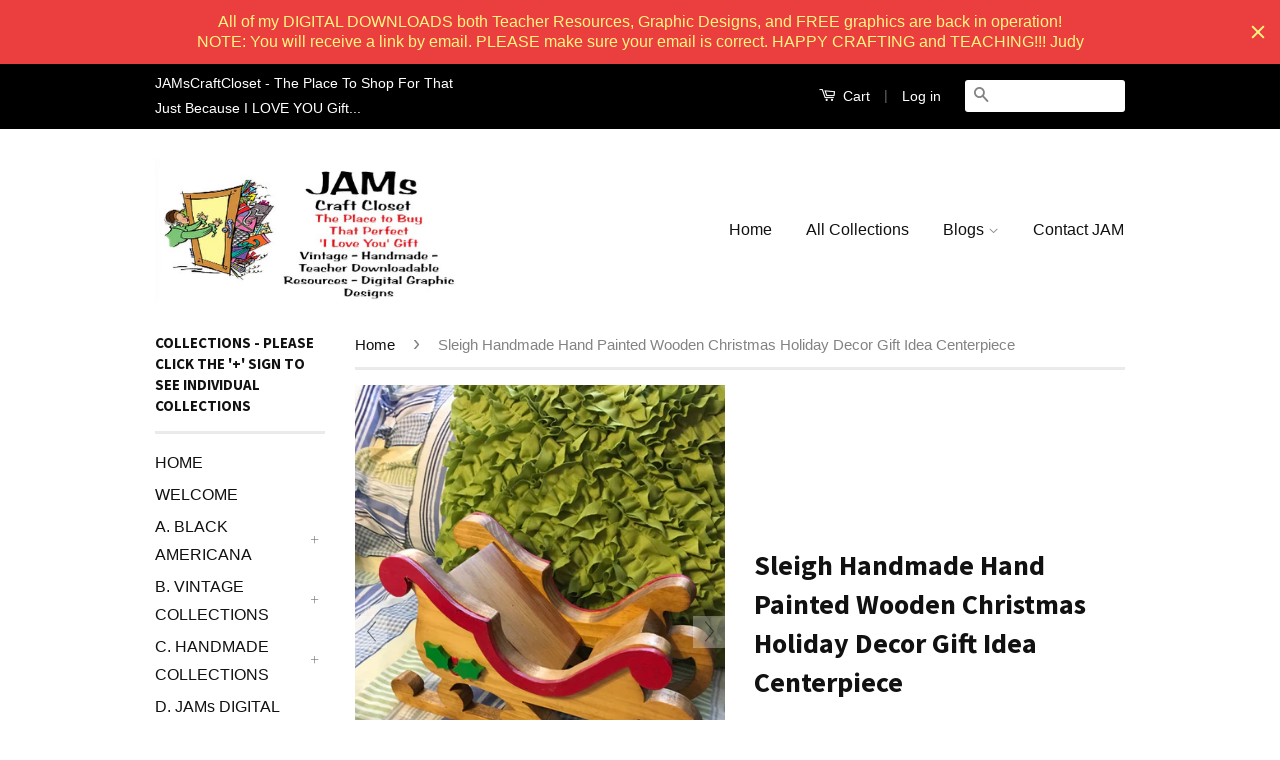

--- FILE ---
content_type: text/html; charset=utf-8
request_url: https://jamscraftcloset.com/products/sleigh-handmade-hand-painted-wooden-christmas-holiday-decor-gift-idea-centerpiece
body_size: 23515
content:
<!doctype html>
<!--[if lt IE 7]><html class="no-js lt-ie9 lt-ie8 lt-ie7" lang="en"> <![endif]-->
<!--[if IE 7]><html class="no-js lt-ie9 lt-ie8" lang="en"> <![endif]-->
<!--[if IE 8]><html class="no-js lt-ie9" lang="en"> <![endif]-->
<!--[if IE 9 ]><html class="ie9 no-js"> <![endif]-->
<!--[if (gt IE 9)|!(IE)]><!--> <html class="no-js"> <!--<![endif]-->
<head>

  <!-- Basic page needs ================================================== -->
  <meta charset="utf-8">
  <meta http-equiv="X-UA-Compatible" content="IE=edge,chrome=1">

  

  <!-- Title and description ================================================== -->
  <title>
  Sleigh Handmade Hand Painted Wooden Christmas Holiday Decor Gift Idea  &ndash; JAMsCraftCloset
  </title>

  
  <meta name="description" content="Sleigh Handmade Hand Painted Wooden Christmas Holiday Decor Gift Idea Centerpiece SIZE:  7 1/2 Inches Tall, 13 Inches in Length, and 5 1/2 Inches Wide Throw in some holly or bulbs and you have a beautiful and unique centerpiece for the holiday season.">
  

  <!-- Social Meta Tags ================================================== -->
  
<meta property="og:site_name" content="JAMsCraftCloset">

  <meta property="og:type" content="product">
  <meta property="og:title" content="Sleigh Handmade Hand Painted Wooden Christmas Holiday Decor Gift Idea Centerpiece">
  
  <meta property="og:image" content="http://jamscraftcloset.com/cdn/shop/products/IMG_5382_grande.JPG?v=1583675583">
  <meta property="og:image:secure_url" content="https://jamscraftcloset.com/cdn/shop/products/IMG_5382_grande.JPG?v=1583675583">
  
  <meta property="og:image" content="http://jamscraftcloset.com/cdn/shop/products/IMG_5384_grande.JPG?v=1583675591">
  <meta property="og:image:secure_url" content="https://jamscraftcloset.com/cdn/shop/products/IMG_5384_grande.JPG?v=1583675591">
  
  <meta property="og:image" content="http://jamscraftcloset.com/cdn/shop/products/IMG_5383_grande.JPG?v=1583675598">
  <meta property="og:image:secure_url" content="https://jamscraftcloset.com/cdn/shop/products/IMG_5383_grande.JPG?v=1583675598">
  
  <meta property="og:price:amount" content="24.80">
  <meta property="og:price:currency" content="USD">


  <meta property="og:description" content="Sleigh Handmade Hand Painted Wooden Christmas Holiday Decor Gift Idea Centerpiece SIZE:  7 1/2 Inches Tall, 13 Inches in Length, and 5 1/2 Inches Wide Throw in some holly or bulbs and you have a beautiful and unique centerpiece for the holiday season.">


  <meta property="og:url" content="https://jamscraftcloset.com/products/sleigh-handmade-hand-painted-wooden-christmas-holiday-decor-gift-idea-centerpiece">



<meta name="twitter:card" content="summary">




  <meta name="twitter:title" content="Sleigh Handmade Hand Painted Wooden Christmas Holiday Decor Gift Idea Centerpiece">
  <meta name="twitter:description" content="Sleigh Handmade Hand Painted Wooden Christmas Holiday Decor Gift Idea Centerpiece
SIZE:  7 1/2 Inches Tall, 13 Inches in Length, and 5 1/2 Inches Wide
Throw in some holly or bulbs and you have a beautiful and unique centerpiece for the holiday season.">
  <meta name="twitter:image" content="https://jamscraftcloset.com/cdn/shop/products/IMG_5382_medium.JPG?v=1583675583">
  <meta name="twitter:image:width" content="240">
  <meta name="twitter:image:height" content="240">



  <!-- Helpers ================================================== -->
  <link rel="canonical" href="https://jamscraftcloset.com/products/sleigh-handmade-hand-painted-wooden-christmas-holiday-decor-gift-idea-centerpiece">
  <meta name="viewport" content="width=device-width,initial-scale=1">
  <meta name="theme-color" content="#848382">

  
  <!-- Ajaxify Cart Plugin ================================================== -->
  <link href="//jamscraftcloset.com/cdn/shop/t/2/assets/ajaxify.scss.css?v=139860943443775886001497141364" rel="stylesheet" type="text/css" media="all" />
  

  <!-- CSS ================================================== -->
  <link href="//jamscraftcloset.com/cdn/shop/t/2/assets/timber.scss.css?v=9036863616541179311698860620" rel="stylesheet" type="text/css" media="all" />
  <link href="//jamscraftcloset.com/cdn/shop/t/2/assets/theme.scss.css?v=5985461024468831841698860620" rel="stylesheet" type="text/css" media="all" />

  

  
    
    
    <link href="//fonts.googleapis.com/css?family=Source+Sans+Pro:700" rel="stylesheet" type="text/css" media="all" />
  



  <!-- Header hook for plugins ================================================== -->
  <script>window.performance && window.performance.mark && window.performance.mark('shopify.content_for_header.start');</script><meta name="google-site-verification" content="0Bmlp8KMYYglIcclVpKm_AnKrh55V26dx2PbVGtKrB0">
<meta id="shopify-digital-wallet" name="shopify-digital-wallet" content="/15775549/digital_wallets/dialog">
<meta name="shopify-checkout-api-token" content="213bbff9406ebea98c8dfe6654bd967d">
<meta id="in-context-paypal-metadata" data-shop-id="15775549" data-venmo-supported="false" data-environment="production" data-locale="en_US" data-paypal-v4="true" data-currency="USD">
<link rel="alternate" type="application/json+oembed" href="https://jamscraftcloset.com/products/sleigh-handmade-hand-painted-wooden-christmas-holiday-decor-gift-idea-centerpiece.oembed">
<script async="async" src="/checkouts/internal/preloads.js?locale=en-US"></script>
<link rel="preconnect" href="https://shop.app" crossorigin="anonymous">
<script async="async" src="https://shop.app/checkouts/internal/preloads.js?locale=en-US&shop_id=15775549" crossorigin="anonymous"></script>
<script id="apple-pay-shop-capabilities" type="application/json">{"shopId":15775549,"countryCode":"US","currencyCode":"USD","merchantCapabilities":["supports3DS"],"merchantId":"gid:\/\/shopify\/Shop\/15775549","merchantName":"JAMsCraftCloset","requiredBillingContactFields":["postalAddress","email"],"requiredShippingContactFields":["postalAddress","email"],"shippingType":"shipping","supportedNetworks":["visa","masterCard","amex","discover","elo","jcb"],"total":{"type":"pending","label":"JAMsCraftCloset","amount":"1.00"},"shopifyPaymentsEnabled":true,"supportsSubscriptions":true}</script>
<script id="shopify-features" type="application/json">{"accessToken":"213bbff9406ebea98c8dfe6654bd967d","betas":["rich-media-storefront-analytics"],"domain":"jamscraftcloset.com","predictiveSearch":true,"shopId":15775549,"locale":"en"}</script>
<script>var Shopify = Shopify || {};
Shopify.shop = "jamscraftcloset.myshopify.com";
Shopify.locale = "en";
Shopify.currency = {"active":"USD","rate":"1.0"};
Shopify.country = "US";
Shopify.theme = {"name":"Original Classic (ThirdShift)","id":168788613,"schema_name":null,"schema_version":null,"theme_store_id":null,"role":"main"};
Shopify.theme.handle = "null";
Shopify.theme.style = {"id":null,"handle":null};
Shopify.cdnHost = "jamscraftcloset.com/cdn";
Shopify.routes = Shopify.routes || {};
Shopify.routes.root = "/";</script>
<script type="module">!function(o){(o.Shopify=o.Shopify||{}).modules=!0}(window);</script>
<script>!function(o){function n(){var o=[];function n(){o.push(Array.prototype.slice.apply(arguments))}return n.q=o,n}var t=o.Shopify=o.Shopify||{};t.loadFeatures=n(),t.autoloadFeatures=n()}(window);</script>
<script>
  window.ShopifyPay = window.ShopifyPay || {};
  window.ShopifyPay.apiHost = "shop.app\/pay";
  window.ShopifyPay.redirectState = null;
</script>
<script id="shop-js-analytics" type="application/json">{"pageType":"product"}</script>
<script defer="defer" async type="module" src="//jamscraftcloset.com/cdn/shopifycloud/shop-js/modules/v2/client.init-shop-cart-sync_C5BV16lS.en.esm.js"></script>
<script defer="defer" async type="module" src="//jamscraftcloset.com/cdn/shopifycloud/shop-js/modules/v2/chunk.common_CygWptCX.esm.js"></script>
<script type="module">
  await import("//jamscraftcloset.com/cdn/shopifycloud/shop-js/modules/v2/client.init-shop-cart-sync_C5BV16lS.en.esm.js");
await import("//jamscraftcloset.com/cdn/shopifycloud/shop-js/modules/v2/chunk.common_CygWptCX.esm.js");

  window.Shopify.SignInWithShop?.initShopCartSync?.({"fedCMEnabled":true,"windoidEnabled":true});

</script>
<script>
  window.Shopify = window.Shopify || {};
  if (!window.Shopify.featureAssets) window.Shopify.featureAssets = {};
  window.Shopify.featureAssets['shop-js'] = {"shop-cart-sync":["modules/v2/client.shop-cart-sync_ZFArdW7E.en.esm.js","modules/v2/chunk.common_CygWptCX.esm.js"],"init-fed-cm":["modules/v2/client.init-fed-cm_CmiC4vf6.en.esm.js","modules/v2/chunk.common_CygWptCX.esm.js"],"shop-button":["modules/v2/client.shop-button_tlx5R9nI.en.esm.js","modules/v2/chunk.common_CygWptCX.esm.js"],"shop-cash-offers":["modules/v2/client.shop-cash-offers_DOA2yAJr.en.esm.js","modules/v2/chunk.common_CygWptCX.esm.js","modules/v2/chunk.modal_D71HUcav.esm.js"],"init-windoid":["modules/v2/client.init-windoid_sURxWdc1.en.esm.js","modules/v2/chunk.common_CygWptCX.esm.js"],"shop-toast-manager":["modules/v2/client.shop-toast-manager_ClPi3nE9.en.esm.js","modules/v2/chunk.common_CygWptCX.esm.js"],"init-shop-email-lookup-coordinator":["modules/v2/client.init-shop-email-lookup-coordinator_B8hsDcYM.en.esm.js","modules/v2/chunk.common_CygWptCX.esm.js"],"init-shop-cart-sync":["modules/v2/client.init-shop-cart-sync_C5BV16lS.en.esm.js","modules/v2/chunk.common_CygWptCX.esm.js"],"avatar":["modules/v2/client.avatar_BTnouDA3.en.esm.js"],"pay-button":["modules/v2/client.pay-button_FdsNuTd3.en.esm.js","modules/v2/chunk.common_CygWptCX.esm.js"],"init-customer-accounts":["modules/v2/client.init-customer-accounts_DxDtT_ad.en.esm.js","modules/v2/client.shop-login-button_C5VAVYt1.en.esm.js","modules/v2/chunk.common_CygWptCX.esm.js","modules/v2/chunk.modal_D71HUcav.esm.js"],"init-shop-for-new-customer-accounts":["modules/v2/client.init-shop-for-new-customer-accounts_ChsxoAhi.en.esm.js","modules/v2/client.shop-login-button_C5VAVYt1.en.esm.js","modules/v2/chunk.common_CygWptCX.esm.js","modules/v2/chunk.modal_D71HUcav.esm.js"],"shop-login-button":["modules/v2/client.shop-login-button_C5VAVYt1.en.esm.js","modules/v2/chunk.common_CygWptCX.esm.js","modules/v2/chunk.modal_D71HUcav.esm.js"],"init-customer-accounts-sign-up":["modules/v2/client.init-customer-accounts-sign-up_CPSyQ0Tj.en.esm.js","modules/v2/client.shop-login-button_C5VAVYt1.en.esm.js","modules/v2/chunk.common_CygWptCX.esm.js","modules/v2/chunk.modal_D71HUcav.esm.js"],"shop-follow-button":["modules/v2/client.shop-follow-button_Cva4Ekp9.en.esm.js","modules/v2/chunk.common_CygWptCX.esm.js","modules/v2/chunk.modal_D71HUcav.esm.js"],"checkout-modal":["modules/v2/client.checkout-modal_BPM8l0SH.en.esm.js","modules/v2/chunk.common_CygWptCX.esm.js","modules/v2/chunk.modal_D71HUcav.esm.js"],"lead-capture":["modules/v2/client.lead-capture_Bi8yE_yS.en.esm.js","modules/v2/chunk.common_CygWptCX.esm.js","modules/v2/chunk.modal_D71HUcav.esm.js"],"shop-login":["modules/v2/client.shop-login_D6lNrXab.en.esm.js","modules/v2/chunk.common_CygWptCX.esm.js","modules/v2/chunk.modal_D71HUcav.esm.js"],"payment-terms":["modules/v2/client.payment-terms_CZxnsJam.en.esm.js","modules/v2/chunk.common_CygWptCX.esm.js","modules/v2/chunk.modal_D71HUcav.esm.js"]};
</script>
<script>(function() {
  var isLoaded = false;
  function asyncLoad() {
    if (isLoaded) return;
    isLoaded = true;
    var urls = ["https:\/\/www.improvedcontactform.com\/icf.js?shop=jamscraftcloset.myshopify.com","https:\/\/chimpstatic.com\/mcjs-connected\/js\/users\/879e358d12806b550c35f1cba\/3268e6d5fc99b2fcd5b3b1e4a.js?shop=jamscraftcloset.myshopify.com","https:\/\/cdn.hextom.com\/js\/quickannouncementbar.js?shop=jamscraftcloset.myshopify.com"];
    for (var i = 0; i < urls.length; i++) {
      var s = document.createElement('script');
      s.type = 'text/javascript';
      s.async = true;
      s.src = urls[i];
      var x = document.getElementsByTagName('script')[0];
      x.parentNode.insertBefore(s, x);
    }
  };
  if(window.attachEvent) {
    window.attachEvent('onload', asyncLoad);
  } else {
    window.addEventListener('load', asyncLoad, false);
  }
})();</script>
<script id="__st">var __st={"a":15775549,"offset":-18000,"reqid":"b3a64856-87b5-40fd-b1b2-fa3f2019b194-1768648892","pageurl":"jamscraftcloset.com\/products\/sleigh-handmade-hand-painted-wooden-christmas-holiday-decor-gift-idea-centerpiece","u":"ece662a15752","p":"product","rtyp":"product","rid":428307644445};</script>
<script>window.ShopifyPaypalV4VisibilityTracking = true;</script>
<script id="captcha-bootstrap">!function(){'use strict';const t='contact',e='account',n='new_comment',o=[[t,t],['blogs',n],['comments',n],[t,'customer']],c=[[e,'customer_login'],[e,'guest_login'],[e,'recover_customer_password'],[e,'create_customer']],r=t=>t.map((([t,e])=>`form[action*='/${t}']:not([data-nocaptcha='true']) input[name='form_type'][value='${e}']`)).join(','),a=t=>()=>t?[...document.querySelectorAll(t)].map((t=>t.form)):[];function s(){const t=[...o],e=r(t);return a(e)}const i='password',u='form_key',d=['recaptcha-v3-token','g-recaptcha-response','h-captcha-response',i],f=()=>{try{return window.sessionStorage}catch{return}},m='__shopify_v',_=t=>t.elements[u];function p(t,e,n=!1){try{const o=window.sessionStorage,c=JSON.parse(o.getItem(e)),{data:r}=function(t){const{data:e,action:n}=t;return t[m]||n?{data:e,action:n}:{data:t,action:n}}(c);for(const[e,n]of Object.entries(r))t.elements[e]&&(t.elements[e].value=n);n&&o.removeItem(e)}catch(o){console.error('form repopulation failed',{error:o})}}const l='form_type',E='cptcha';function T(t){t.dataset[E]=!0}const w=window,h=w.document,L='Shopify',v='ce_forms',y='captcha';let A=!1;((t,e)=>{const n=(g='f06e6c50-85a8-45c8-87d0-21a2b65856fe',I='https://cdn.shopify.com/shopifycloud/storefront-forms-hcaptcha/ce_storefront_forms_captcha_hcaptcha.v1.5.2.iife.js',D={infoText:'Protected by hCaptcha',privacyText:'Privacy',termsText:'Terms'},(t,e,n)=>{const o=w[L][v],c=o.bindForm;if(c)return c(t,g,e,D).then(n);var r;o.q.push([[t,g,e,D],n]),r=I,A||(h.body.append(Object.assign(h.createElement('script'),{id:'captcha-provider',async:!0,src:r})),A=!0)});var g,I,D;w[L]=w[L]||{},w[L][v]=w[L][v]||{},w[L][v].q=[],w[L][y]=w[L][y]||{},w[L][y].protect=function(t,e){n(t,void 0,e),T(t)},Object.freeze(w[L][y]),function(t,e,n,w,h,L){const[v,y,A,g]=function(t,e,n){const i=e?o:[],u=t?c:[],d=[...i,...u],f=r(d),m=r(i),_=r(d.filter((([t,e])=>n.includes(e))));return[a(f),a(m),a(_),s()]}(w,h,L),I=t=>{const e=t.target;return e instanceof HTMLFormElement?e:e&&e.form},D=t=>v().includes(t);t.addEventListener('submit',(t=>{const e=I(t);if(!e)return;const n=D(e)&&!e.dataset.hcaptchaBound&&!e.dataset.recaptchaBound,o=_(e),c=g().includes(e)&&(!o||!o.value);(n||c)&&t.preventDefault(),c&&!n&&(function(t){try{if(!f())return;!function(t){const e=f();if(!e)return;const n=_(t);if(!n)return;const o=n.value;o&&e.removeItem(o)}(t);const e=Array.from(Array(32),(()=>Math.random().toString(36)[2])).join('');!function(t,e){_(t)||t.append(Object.assign(document.createElement('input'),{type:'hidden',name:u})),t.elements[u].value=e}(t,e),function(t,e){const n=f();if(!n)return;const o=[...t.querySelectorAll(`input[type='${i}']`)].map((({name:t})=>t)),c=[...d,...o],r={};for(const[a,s]of new FormData(t).entries())c.includes(a)||(r[a]=s);n.setItem(e,JSON.stringify({[m]:1,action:t.action,data:r}))}(t,e)}catch(e){console.error('failed to persist form',e)}}(e),e.submit())}));const S=(t,e)=>{t&&!t.dataset[E]&&(n(t,e.some((e=>e===t))),T(t))};for(const o of['focusin','change'])t.addEventListener(o,(t=>{const e=I(t);D(e)&&S(e,y())}));const B=e.get('form_key'),M=e.get(l),P=B&&M;t.addEventListener('DOMContentLoaded',(()=>{const t=y();if(P)for(const e of t)e.elements[l].value===M&&p(e,B);[...new Set([...A(),...v().filter((t=>'true'===t.dataset.shopifyCaptcha))])].forEach((e=>S(e,t)))}))}(h,new URLSearchParams(w.location.search),n,t,e,['guest_login'])})(!0,!0)}();</script>
<script integrity="sha256-4kQ18oKyAcykRKYeNunJcIwy7WH5gtpwJnB7kiuLZ1E=" data-source-attribution="shopify.loadfeatures" defer="defer" src="//jamscraftcloset.com/cdn/shopifycloud/storefront/assets/storefront/load_feature-a0a9edcb.js" crossorigin="anonymous"></script>
<script crossorigin="anonymous" defer="defer" src="//jamscraftcloset.com/cdn/shopifycloud/storefront/assets/shopify_pay/storefront-65b4c6d7.js?v=20250812"></script>
<script data-source-attribution="shopify.dynamic_checkout.dynamic.init">var Shopify=Shopify||{};Shopify.PaymentButton=Shopify.PaymentButton||{isStorefrontPortableWallets:!0,init:function(){window.Shopify.PaymentButton.init=function(){};var t=document.createElement("script");t.src="https://jamscraftcloset.com/cdn/shopifycloud/portable-wallets/latest/portable-wallets.en.js",t.type="module",document.head.appendChild(t)}};
</script>
<script data-source-attribution="shopify.dynamic_checkout.buyer_consent">
  function portableWalletsHideBuyerConsent(e){var t=document.getElementById("shopify-buyer-consent"),n=document.getElementById("shopify-subscription-policy-button");t&&n&&(t.classList.add("hidden"),t.setAttribute("aria-hidden","true"),n.removeEventListener("click",e))}function portableWalletsShowBuyerConsent(e){var t=document.getElementById("shopify-buyer-consent"),n=document.getElementById("shopify-subscription-policy-button");t&&n&&(t.classList.remove("hidden"),t.removeAttribute("aria-hidden"),n.addEventListener("click",e))}window.Shopify?.PaymentButton&&(window.Shopify.PaymentButton.hideBuyerConsent=portableWalletsHideBuyerConsent,window.Shopify.PaymentButton.showBuyerConsent=portableWalletsShowBuyerConsent);
</script>
<script data-source-attribution="shopify.dynamic_checkout.cart.bootstrap">document.addEventListener("DOMContentLoaded",(function(){function t(){return document.querySelector("shopify-accelerated-checkout-cart, shopify-accelerated-checkout")}if(t())Shopify.PaymentButton.init();else{new MutationObserver((function(e,n){t()&&(Shopify.PaymentButton.init(),n.disconnect())})).observe(document.body,{childList:!0,subtree:!0})}}));
</script>
<link id="shopify-accelerated-checkout-styles" rel="stylesheet" media="screen" href="https://jamscraftcloset.com/cdn/shopifycloud/portable-wallets/latest/accelerated-checkout-backwards-compat.css" crossorigin="anonymous">
<style id="shopify-accelerated-checkout-cart">
        #shopify-buyer-consent {
  margin-top: 1em;
  display: inline-block;
  width: 100%;
}

#shopify-buyer-consent.hidden {
  display: none;
}

#shopify-subscription-policy-button {
  background: none;
  border: none;
  padding: 0;
  text-decoration: underline;
  font-size: inherit;
  cursor: pointer;
}

#shopify-subscription-policy-button::before {
  box-shadow: none;
}

      </style>

<script>window.performance && window.performance.mark && window.performance.mark('shopify.content_for_header.end');</script>

  

<!--[if lt IE 9]>
<script src="//cdnjs.cloudflare.com/ajax/libs/html5shiv/3.7.2/html5shiv.min.js" type="text/javascript"></script>
<script src="//jamscraftcloset.com/cdn/shop/t/2/assets/respond.min.js?v=52248677837542619231497141360" type="text/javascript"></script>
<link href="//jamscraftcloset.com/cdn/shop/t/2/assets/respond-proxy.html" id="respond-proxy" rel="respond-proxy" />
<link href="//jamscraftcloset.com/search?q=6904ade68225e216b93efdaf373f09a1" id="respond-redirect" rel="respond-redirect" />
<script src="//jamscraftcloset.com/search?q=6904ade68225e216b93efdaf373f09a1" type="text/javascript"></script>
<![endif]-->



  <script src="//ajax.googleapis.com/ajax/libs/jquery/1.11.0/jquery.min.js" type="text/javascript"></script>
  <script src="//jamscraftcloset.com/cdn/shop/t/2/assets/modernizr.min.js?v=26620055551102246001497141360" type="text/javascript"></script>

  
  

<!-- Hotjar Tracking Code for JAMsCraftCloset.Com -->
<script>
   (function(h,o,t,j,a,r){
       h.hj=h.hj||function(){(h.hj.q=h.hj.q||[]).push(arguments)};
       h._hjSettings={hjid:573937,hjsv:5};
       a=o.getElementsByTagName('head')[0];
       r=o.createElement('script');r.async=1;
       r.src=t+h._hjSettings.hjid+j+h._hjSettings.hjsv;
       a.appendChild(r);
   })(window,document,'//static.hotjar.com/c/hotjar-','.js?sv=');
</script>  
  

	
    
    
    <script src="//jamscraftcloset.com/cdn/shop/t/2/assets/magiczoomplus.js?v=111680392527521412751560093996" type="text/javascript"></script>
    <link href="//jamscraftcloset.com/cdn/shop/t/2/assets/magiczoomplus.css?v=72635981776841900991560093655" rel="stylesheet" type="text/css" media="all" />
    
    <link href="//jamscraftcloset.com/cdn/shop/t/2/assets/magiczoomplus.additional.css?v=76161423289310179061560093658" rel="stylesheet" type="text/css" media="all" />
    <script type="text/javascript">
    mzOptions = {
		'zoomWidth':'auto',
		'zoomHeight':'auto',
		'zoomPosition':'right',
		'zoomDistance':15,
		'selectorTrigger':'hover',
		'transitionEffect':true,
		'zoomMode':'zoom',
		'zoomOn':'click',
		'upscale':true,
		'smoothing':true,
		'variableZoom':false,
		'zoomCaption':'off',
		'expand':'window',
		'expandZoomMode':'zoom',
		'expandZoomOn':'click',
		'expandCaption':true,
		'closeOnClickOutside':true,
		'hint':'once',
		'textHoverZoomHint':'Hover to zoom',
		'textClickZoomHint':'Click to zoom',
		'textExpandHint':'Click to expand',
		'textBtnClose':'Close',
		'textBtnNext':'Next',
		'textBtnPrev':'Previous',
		'lazyZoom':false,
		'rightClick':false
    }
    mzMobileOptions = {
		'zoomMode':'magnifier',
		'textHoverZoomHint':'Touch to zoom',
		'textClickZoomHint':'Double tap to zoom',
		'textExpandHint':'Tap to expand'
    }
    
    </script>
    <script src="//jamscraftcloset.com/cdn/shop/t/2/assets/magiczoomplus.sirv.js?v=119418839741814469061560093657" type="text/javascript"></script>
    

<link href="https://monorail-edge.shopifysvc.com" rel="dns-prefetch">
<script>(function(){if ("sendBeacon" in navigator && "performance" in window) {try {var session_token_from_headers = performance.getEntriesByType('navigation')[0].serverTiming.find(x => x.name == '_s').description;} catch {var session_token_from_headers = undefined;}var session_cookie_matches = document.cookie.match(/_shopify_s=([^;]*)/);var session_token_from_cookie = session_cookie_matches && session_cookie_matches.length === 2 ? session_cookie_matches[1] : "";var session_token = session_token_from_headers || session_token_from_cookie || "";function handle_abandonment_event(e) {var entries = performance.getEntries().filter(function(entry) {return /monorail-edge.shopifysvc.com/.test(entry.name);});if (!window.abandonment_tracked && entries.length === 0) {window.abandonment_tracked = true;var currentMs = Date.now();var navigation_start = performance.timing.navigationStart;var payload = {shop_id: 15775549,url: window.location.href,navigation_start,duration: currentMs - navigation_start,session_token,page_type: "product"};window.navigator.sendBeacon("https://monorail-edge.shopifysvc.com/v1/produce", JSON.stringify({schema_id: "online_store_buyer_site_abandonment/1.1",payload: payload,metadata: {event_created_at_ms: currentMs,event_sent_at_ms: currentMs}}));}}window.addEventListener('pagehide', handle_abandonment_event);}}());</script>
<script id="web-pixels-manager-setup">(function e(e,d,r,n,o){if(void 0===o&&(o={}),!Boolean(null===(a=null===(i=window.Shopify)||void 0===i?void 0:i.analytics)||void 0===a?void 0:a.replayQueue)){var i,a;window.Shopify=window.Shopify||{};var t=window.Shopify;t.analytics=t.analytics||{};var s=t.analytics;s.replayQueue=[],s.publish=function(e,d,r){return s.replayQueue.push([e,d,r]),!0};try{self.performance.mark("wpm:start")}catch(e){}var l=function(){var e={modern:/Edge?\/(1{2}[4-9]|1[2-9]\d|[2-9]\d{2}|\d{4,})\.\d+(\.\d+|)|Firefox\/(1{2}[4-9]|1[2-9]\d|[2-9]\d{2}|\d{4,})\.\d+(\.\d+|)|Chrom(ium|e)\/(9{2}|\d{3,})\.\d+(\.\d+|)|(Maci|X1{2}).+ Version\/(15\.\d+|(1[6-9]|[2-9]\d|\d{3,})\.\d+)([,.]\d+|)( \(\w+\)|)( Mobile\/\w+|) Safari\/|Chrome.+OPR\/(9{2}|\d{3,})\.\d+\.\d+|(CPU[ +]OS|iPhone[ +]OS|CPU[ +]iPhone|CPU IPhone OS|CPU iPad OS)[ +]+(15[._]\d+|(1[6-9]|[2-9]\d|\d{3,})[._]\d+)([._]\d+|)|Android:?[ /-](13[3-9]|1[4-9]\d|[2-9]\d{2}|\d{4,})(\.\d+|)(\.\d+|)|Android.+Firefox\/(13[5-9]|1[4-9]\d|[2-9]\d{2}|\d{4,})\.\d+(\.\d+|)|Android.+Chrom(ium|e)\/(13[3-9]|1[4-9]\d|[2-9]\d{2}|\d{4,})\.\d+(\.\d+|)|SamsungBrowser\/([2-9]\d|\d{3,})\.\d+/,legacy:/Edge?\/(1[6-9]|[2-9]\d|\d{3,})\.\d+(\.\d+|)|Firefox\/(5[4-9]|[6-9]\d|\d{3,})\.\d+(\.\d+|)|Chrom(ium|e)\/(5[1-9]|[6-9]\d|\d{3,})\.\d+(\.\d+|)([\d.]+$|.*Safari\/(?![\d.]+ Edge\/[\d.]+$))|(Maci|X1{2}).+ Version\/(10\.\d+|(1[1-9]|[2-9]\d|\d{3,})\.\d+)([,.]\d+|)( \(\w+\)|)( Mobile\/\w+|) Safari\/|Chrome.+OPR\/(3[89]|[4-9]\d|\d{3,})\.\d+\.\d+|(CPU[ +]OS|iPhone[ +]OS|CPU[ +]iPhone|CPU IPhone OS|CPU iPad OS)[ +]+(10[._]\d+|(1[1-9]|[2-9]\d|\d{3,})[._]\d+)([._]\d+|)|Android:?[ /-](13[3-9]|1[4-9]\d|[2-9]\d{2}|\d{4,})(\.\d+|)(\.\d+|)|Mobile Safari.+OPR\/([89]\d|\d{3,})\.\d+\.\d+|Android.+Firefox\/(13[5-9]|1[4-9]\d|[2-9]\d{2}|\d{4,})\.\d+(\.\d+|)|Android.+Chrom(ium|e)\/(13[3-9]|1[4-9]\d|[2-9]\d{2}|\d{4,})\.\d+(\.\d+|)|Android.+(UC? ?Browser|UCWEB|U3)[ /]?(15\.([5-9]|\d{2,})|(1[6-9]|[2-9]\d|\d{3,})\.\d+)\.\d+|SamsungBrowser\/(5\.\d+|([6-9]|\d{2,})\.\d+)|Android.+MQ{2}Browser\/(14(\.(9|\d{2,})|)|(1[5-9]|[2-9]\d|\d{3,})(\.\d+|))(\.\d+|)|K[Aa][Ii]OS\/(3\.\d+|([4-9]|\d{2,})\.\d+)(\.\d+|)/},d=e.modern,r=e.legacy,n=navigator.userAgent;return n.match(d)?"modern":n.match(r)?"legacy":"unknown"}(),u="modern"===l?"modern":"legacy",c=(null!=n?n:{modern:"",legacy:""})[u],f=function(e){return[e.baseUrl,"/wpm","/b",e.hashVersion,"modern"===e.buildTarget?"m":"l",".js"].join("")}({baseUrl:d,hashVersion:r,buildTarget:u}),m=function(e){var d=e.version,r=e.bundleTarget,n=e.surface,o=e.pageUrl,i=e.monorailEndpoint;return{emit:function(e){var a=e.status,t=e.errorMsg,s=(new Date).getTime(),l=JSON.stringify({metadata:{event_sent_at_ms:s},events:[{schema_id:"web_pixels_manager_load/3.1",payload:{version:d,bundle_target:r,page_url:o,status:a,surface:n,error_msg:t},metadata:{event_created_at_ms:s}}]});if(!i)return console&&console.warn&&console.warn("[Web Pixels Manager] No Monorail endpoint provided, skipping logging."),!1;try{return self.navigator.sendBeacon.bind(self.navigator)(i,l)}catch(e){}var u=new XMLHttpRequest;try{return u.open("POST",i,!0),u.setRequestHeader("Content-Type","text/plain"),u.send(l),!0}catch(e){return console&&console.warn&&console.warn("[Web Pixels Manager] Got an unhandled error while logging to Monorail."),!1}}}}({version:r,bundleTarget:l,surface:e.surface,pageUrl:self.location.href,monorailEndpoint:e.monorailEndpoint});try{o.browserTarget=l,function(e){var d=e.src,r=e.async,n=void 0===r||r,o=e.onload,i=e.onerror,a=e.sri,t=e.scriptDataAttributes,s=void 0===t?{}:t,l=document.createElement("script"),u=document.querySelector("head"),c=document.querySelector("body");if(l.async=n,l.src=d,a&&(l.integrity=a,l.crossOrigin="anonymous"),s)for(var f in s)if(Object.prototype.hasOwnProperty.call(s,f))try{l.dataset[f]=s[f]}catch(e){}if(o&&l.addEventListener("load",o),i&&l.addEventListener("error",i),u)u.appendChild(l);else{if(!c)throw new Error("Did not find a head or body element to append the script");c.appendChild(l)}}({src:f,async:!0,onload:function(){if(!function(){var e,d;return Boolean(null===(d=null===(e=window.Shopify)||void 0===e?void 0:e.analytics)||void 0===d?void 0:d.initialized)}()){var d=window.webPixelsManager.init(e)||void 0;if(d){var r=window.Shopify.analytics;r.replayQueue.forEach((function(e){var r=e[0],n=e[1],o=e[2];d.publishCustomEvent(r,n,o)})),r.replayQueue=[],r.publish=d.publishCustomEvent,r.visitor=d.visitor,r.initialized=!0}}},onerror:function(){return m.emit({status:"failed",errorMsg:"".concat(f," has failed to load")})},sri:function(e){var d=/^sha384-[A-Za-z0-9+/=]+$/;return"string"==typeof e&&d.test(e)}(c)?c:"",scriptDataAttributes:o}),m.emit({status:"loading"})}catch(e){m.emit({status:"failed",errorMsg:(null==e?void 0:e.message)||"Unknown error"})}}})({shopId: 15775549,storefrontBaseUrl: "https://jamscraftcloset.com",extensionsBaseUrl: "https://extensions.shopifycdn.com/cdn/shopifycloud/web-pixels-manager",monorailEndpoint: "https://monorail-edge.shopifysvc.com/unstable/produce_batch",surface: "storefront-renderer",enabledBetaFlags: ["2dca8a86"],webPixelsConfigList: [{"id":"464650495","configuration":"{\"config\":\"{\\\"google_tag_ids\\\":[\\\"G-2TJZBK8E0R\\\",\\\"GT-WVCL5CK\\\"],\\\"target_country\\\":\\\"US\\\",\\\"gtag_events\\\":[{\\\"type\\\":\\\"search\\\",\\\"action_label\\\":\\\"G-2TJZBK8E0R\\\"},{\\\"type\\\":\\\"begin_checkout\\\",\\\"action_label\\\":\\\"G-2TJZBK8E0R\\\"},{\\\"type\\\":\\\"view_item\\\",\\\"action_label\\\":[\\\"G-2TJZBK8E0R\\\",\\\"MC-2NRTQF1GZP\\\"]},{\\\"type\\\":\\\"purchase\\\",\\\"action_label\\\":[\\\"G-2TJZBK8E0R\\\",\\\"MC-2NRTQF1GZP\\\"]},{\\\"type\\\":\\\"page_view\\\",\\\"action_label\\\":[\\\"G-2TJZBK8E0R\\\",\\\"MC-2NRTQF1GZP\\\"]},{\\\"type\\\":\\\"add_payment_info\\\",\\\"action_label\\\":\\\"G-2TJZBK8E0R\\\"},{\\\"type\\\":\\\"add_to_cart\\\",\\\"action_label\\\":\\\"G-2TJZBK8E0R\\\"}],\\\"enable_monitoring_mode\\\":false}\"}","eventPayloadVersion":"v1","runtimeContext":"OPEN","scriptVersion":"b2a88bafab3e21179ed38636efcd8a93","type":"APP","apiClientId":1780363,"privacyPurposes":[],"dataSharingAdjustments":{"protectedCustomerApprovalScopes":["read_customer_address","read_customer_email","read_customer_name","read_customer_personal_data","read_customer_phone"]}},{"id":"109609215","configuration":"{\"tagID\":\"2615362122444\"}","eventPayloadVersion":"v1","runtimeContext":"STRICT","scriptVersion":"18031546ee651571ed29edbe71a3550b","type":"APP","apiClientId":3009811,"privacyPurposes":["ANALYTICS","MARKETING","SALE_OF_DATA"],"dataSharingAdjustments":{"protectedCustomerApprovalScopes":["read_customer_address","read_customer_email","read_customer_name","read_customer_personal_data","read_customer_phone"]}},{"id":"shopify-app-pixel","configuration":"{}","eventPayloadVersion":"v1","runtimeContext":"STRICT","scriptVersion":"0450","apiClientId":"shopify-pixel","type":"APP","privacyPurposes":["ANALYTICS","MARKETING"]},{"id":"shopify-custom-pixel","eventPayloadVersion":"v1","runtimeContext":"LAX","scriptVersion":"0450","apiClientId":"shopify-pixel","type":"CUSTOM","privacyPurposes":["ANALYTICS","MARKETING"]}],isMerchantRequest: false,initData: {"shop":{"name":"JAMsCraftCloset","paymentSettings":{"currencyCode":"USD"},"myshopifyDomain":"jamscraftcloset.myshopify.com","countryCode":"US","storefrontUrl":"https:\/\/jamscraftcloset.com"},"customer":null,"cart":null,"checkout":null,"productVariants":[{"price":{"amount":24.8,"currencyCode":"USD"},"product":{"title":"Sleigh Handmade Hand Painted Wooden Christmas Holiday Decor Gift Idea Centerpiece","vendor":"JAMsCraftCloset","id":"428307644445","untranslatedTitle":"Sleigh Handmade Hand Painted Wooden Christmas Holiday Decor Gift Idea Centerpiece","url":"\/products\/sleigh-handmade-hand-painted-wooden-christmas-holiday-decor-gift-idea-centerpiece","type":"Wooden Sleigh Handmade Hand Painted Wooden"},"id":"5870553530397","image":{"src":"\/\/jamscraftcloset.com\/cdn\/shop\/products\/IMG_5382.JPG?v=1583675583"},"sku":"1.8  12x12x12","title":"Default Title","untranslatedTitle":"Default Title"}],"purchasingCompany":null},},"https://jamscraftcloset.com/cdn","fcfee988w5aeb613cpc8e4bc33m6693e112",{"modern":"","legacy":""},{"shopId":"15775549","storefrontBaseUrl":"https:\/\/jamscraftcloset.com","extensionBaseUrl":"https:\/\/extensions.shopifycdn.com\/cdn\/shopifycloud\/web-pixels-manager","surface":"storefront-renderer","enabledBetaFlags":"[\"2dca8a86\"]","isMerchantRequest":"false","hashVersion":"fcfee988w5aeb613cpc8e4bc33m6693e112","publish":"custom","events":"[[\"page_viewed\",{}],[\"product_viewed\",{\"productVariant\":{\"price\":{\"amount\":24.8,\"currencyCode\":\"USD\"},\"product\":{\"title\":\"Sleigh Handmade Hand Painted Wooden Christmas Holiday Decor Gift Idea Centerpiece\",\"vendor\":\"JAMsCraftCloset\",\"id\":\"428307644445\",\"untranslatedTitle\":\"Sleigh Handmade Hand Painted Wooden Christmas Holiday Decor Gift Idea Centerpiece\",\"url\":\"\/products\/sleigh-handmade-hand-painted-wooden-christmas-holiday-decor-gift-idea-centerpiece\",\"type\":\"Wooden Sleigh Handmade Hand Painted Wooden\"},\"id\":\"5870553530397\",\"image\":{\"src\":\"\/\/jamscraftcloset.com\/cdn\/shop\/products\/IMG_5382.JPG?v=1583675583\"},\"sku\":\"1.8  12x12x12\",\"title\":\"Default Title\",\"untranslatedTitle\":\"Default Title\"}}]]"});</script><script>
  window.ShopifyAnalytics = window.ShopifyAnalytics || {};
  window.ShopifyAnalytics.meta = window.ShopifyAnalytics.meta || {};
  window.ShopifyAnalytics.meta.currency = 'USD';
  var meta = {"product":{"id":428307644445,"gid":"gid:\/\/shopify\/Product\/428307644445","vendor":"JAMsCraftCloset","type":"Wooden Sleigh Handmade Hand Painted Wooden","handle":"sleigh-handmade-hand-painted-wooden-christmas-holiday-decor-gift-idea-centerpiece","variants":[{"id":5870553530397,"price":2480,"name":"Sleigh Handmade Hand Painted Wooden Christmas Holiday Decor Gift Idea Centerpiece","public_title":null,"sku":"1.8  12x12x12"}],"remote":false},"page":{"pageType":"product","resourceType":"product","resourceId":428307644445,"requestId":"b3a64856-87b5-40fd-b1b2-fa3f2019b194-1768648892"}};
  for (var attr in meta) {
    window.ShopifyAnalytics.meta[attr] = meta[attr];
  }
</script>
<script class="analytics">
  (function () {
    var customDocumentWrite = function(content) {
      var jquery = null;

      if (window.jQuery) {
        jquery = window.jQuery;
      } else if (window.Checkout && window.Checkout.$) {
        jquery = window.Checkout.$;
      }

      if (jquery) {
        jquery('body').append(content);
      }
    };

    var hasLoggedConversion = function(token) {
      if (token) {
        return document.cookie.indexOf('loggedConversion=' + token) !== -1;
      }
      return false;
    }

    var setCookieIfConversion = function(token) {
      if (token) {
        var twoMonthsFromNow = new Date(Date.now());
        twoMonthsFromNow.setMonth(twoMonthsFromNow.getMonth() + 2);

        document.cookie = 'loggedConversion=' + token + '; expires=' + twoMonthsFromNow;
      }
    }

    var trekkie = window.ShopifyAnalytics.lib = window.trekkie = window.trekkie || [];
    if (trekkie.integrations) {
      return;
    }
    trekkie.methods = [
      'identify',
      'page',
      'ready',
      'track',
      'trackForm',
      'trackLink'
    ];
    trekkie.factory = function(method) {
      return function() {
        var args = Array.prototype.slice.call(arguments);
        args.unshift(method);
        trekkie.push(args);
        return trekkie;
      };
    };
    for (var i = 0; i < trekkie.methods.length; i++) {
      var key = trekkie.methods[i];
      trekkie[key] = trekkie.factory(key);
    }
    trekkie.load = function(config) {
      trekkie.config = config || {};
      trekkie.config.initialDocumentCookie = document.cookie;
      var first = document.getElementsByTagName('script')[0];
      var script = document.createElement('script');
      script.type = 'text/javascript';
      script.onerror = function(e) {
        var scriptFallback = document.createElement('script');
        scriptFallback.type = 'text/javascript';
        scriptFallback.onerror = function(error) {
                var Monorail = {
      produce: function produce(monorailDomain, schemaId, payload) {
        var currentMs = new Date().getTime();
        var event = {
          schema_id: schemaId,
          payload: payload,
          metadata: {
            event_created_at_ms: currentMs,
            event_sent_at_ms: currentMs
          }
        };
        return Monorail.sendRequest("https://" + monorailDomain + "/v1/produce", JSON.stringify(event));
      },
      sendRequest: function sendRequest(endpointUrl, payload) {
        // Try the sendBeacon API
        if (window && window.navigator && typeof window.navigator.sendBeacon === 'function' && typeof window.Blob === 'function' && !Monorail.isIos12()) {
          var blobData = new window.Blob([payload], {
            type: 'text/plain'
          });

          if (window.navigator.sendBeacon(endpointUrl, blobData)) {
            return true;
          } // sendBeacon was not successful

        } // XHR beacon

        var xhr = new XMLHttpRequest();

        try {
          xhr.open('POST', endpointUrl);
          xhr.setRequestHeader('Content-Type', 'text/plain');
          xhr.send(payload);
        } catch (e) {
          console.log(e);
        }

        return false;
      },
      isIos12: function isIos12() {
        return window.navigator.userAgent.lastIndexOf('iPhone; CPU iPhone OS 12_') !== -1 || window.navigator.userAgent.lastIndexOf('iPad; CPU OS 12_') !== -1;
      }
    };
    Monorail.produce('monorail-edge.shopifysvc.com',
      'trekkie_storefront_load_errors/1.1',
      {shop_id: 15775549,
      theme_id: 168788613,
      app_name: "storefront",
      context_url: window.location.href,
      source_url: "//jamscraftcloset.com/cdn/s/trekkie.storefront.cd680fe47e6c39ca5d5df5f0a32d569bc48c0f27.min.js"});

        };
        scriptFallback.async = true;
        scriptFallback.src = '//jamscraftcloset.com/cdn/s/trekkie.storefront.cd680fe47e6c39ca5d5df5f0a32d569bc48c0f27.min.js';
        first.parentNode.insertBefore(scriptFallback, first);
      };
      script.async = true;
      script.src = '//jamscraftcloset.com/cdn/s/trekkie.storefront.cd680fe47e6c39ca5d5df5f0a32d569bc48c0f27.min.js';
      first.parentNode.insertBefore(script, first);
    };
    trekkie.load(
      {"Trekkie":{"appName":"storefront","development":false,"defaultAttributes":{"shopId":15775549,"isMerchantRequest":null,"themeId":168788613,"themeCityHash":"17350984527289375628","contentLanguage":"en","currency":"USD","eventMetadataId":"db993665-60dd-4509-a83f-09e181495e81"},"isServerSideCookieWritingEnabled":true,"monorailRegion":"shop_domain","enabledBetaFlags":["65f19447"]},"Session Attribution":{},"S2S":{"facebookCapiEnabled":false,"source":"trekkie-storefront-renderer","apiClientId":580111}}
    );

    var loaded = false;
    trekkie.ready(function() {
      if (loaded) return;
      loaded = true;

      window.ShopifyAnalytics.lib = window.trekkie;

      var originalDocumentWrite = document.write;
      document.write = customDocumentWrite;
      try { window.ShopifyAnalytics.merchantGoogleAnalytics.call(this); } catch(error) {};
      document.write = originalDocumentWrite;

      window.ShopifyAnalytics.lib.page(null,{"pageType":"product","resourceType":"product","resourceId":428307644445,"requestId":"b3a64856-87b5-40fd-b1b2-fa3f2019b194-1768648892","shopifyEmitted":true});

      var match = window.location.pathname.match(/checkouts\/(.+)\/(thank_you|post_purchase)/)
      var token = match? match[1]: undefined;
      if (!hasLoggedConversion(token)) {
        setCookieIfConversion(token);
        window.ShopifyAnalytics.lib.track("Viewed Product",{"currency":"USD","variantId":5870553530397,"productId":428307644445,"productGid":"gid:\/\/shopify\/Product\/428307644445","name":"Sleigh Handmade Hand Painted Wooden Christmas Holiday Decor Gift Idea Centerpiece","price":"24.80","sku":"1.8  12x12x12","brand":"JAMsCraftCloset","variant":null,"category":"Wooden Sleigh Handmade Hand Painted Wooden","nonInteraction":true,"remote":false},undefined,undefined,{"shopifyEmitted":true});
      window.ShopifyAnalytics.lib.track("monorail:\/\/trekkie_storefront_viewed_product\/1.1",{"currency":"USD","variantId":5870553530397,"productId":428307644445,"productGid":"gid:\/\/shopify\/Product\/428307644445","name":"Sleigh Handmade Hand Painted Wooden Christmas Holiday Decor Gift Idea Centerpiece","price":"24.80","sku":"1.8  12x12x12","brand":"JAMsCraftCloset","variant":null,"category":"Wooden Sleigh Handmade Hand Painted Wooden","nonInteraction":true,"remote":false,"referer":"https:\/\/jamscraftcloset.com\/products\/sleigh-handmade-hand-painted-wooden-christmas-holiday-decor-gift-idea-centerpiece"});
      }
    });


        var eventsListenerScript = document.createElement('script');
        eventsListenerScript.async = true;
        eventsListenerScript.src = "//jamscraftcloset.com/cdn/shopifycloud/storefront/assets/shop_events_listener-3da45d37.js";
        document.getElementsByTagName('head')[0].appendChild(eventsListenerScript);

})();</script>
  <script>
  if (!window.ga || (window.ga && typeof window.ga !== 'function')) {
    window.ga = function ga() {
      (window.ga.q = window.ga.q || []).push(arguments);
      if (window.Shopify && window.Shopify.analytics && typeof window.Shopify.analytics.publish === 'function') {
        window.Shopify.analytics.publish("ga_stub_called", {}, {sendTo: "google_osp_migration"});
      }
      console.error("Shopify's Google Analytics stub called with:", Array.from(arguments), "\nSee https://help.shopify.com/manual/promoting-marketing/pixels/pixel-migration#google for more information.");
    };
    if (window.Shopify && window.Shopify.analytics && typeof window.Shopify.analytics.publish === 'function') {
      window.Shopify.analytics.publish("ga_stub_initialized", {}, {sendTo: "google_osp_migration"});
    }
  }
</script>
<script
  defer
  src="https://jamscraftcloset.com/cdn/shopifycloud/perf-kit/shopify-perf-kit-3.0.4.min.js"
  data-application="storefront-renderer"
  data-shop-id="15775549"
  data-render-region="gcp-us-central1"
  data-page-type="product"
  data-theme-instance-id="168788613"
  data-theme-name=""
  data-theme-version=""
  data-monorail-region="shop_domain"
  data-resource-timing-sampling-rate="10"
  data-shs="true"
  data-shs-beacon="true"
  data-shs-export-with-fetch="true"
  data-shs-logs-sample-rate="1"
  data-shs-beacon-endpoint="https://jamscraftcloset.com/api/collect"
></script>
</head>

<body id="sleigh-handmade-hand-painted-wooden-christmas-holiday-decor-gift-idea" class="template-product" >

  <div class="header-bar">
  <div class="wrapper medium-down--hide">
    <div class="large--display-table">
      <div class="header-bar__left large--display-table-cell">
        
        <div class="header-bar__module header-bar__message">
          JAMsCraftCloset - The Place To Shop For That Just Because I LOVE YOU Gift...
        </div>
        
      </div>

      <div class="header-bar__right large--display-table-cell">
        <div class="header-bar__module">
          <a href="/cart" class="cart-toggle">
            <span class="icon icon-cart header-bar__cart-icon" aria-hidden="true"></span>
            Cart
            <span class="cart-count header-bar__cart-count hidden-count">0</span>
          </a>
        </div>

        
          <span class="header-bar__sep" aria-hidden="true">|</span>
          <ul class="header-bar__module header-bar__module--list">
            
              <li>
                <a href="/account/login" id="customer_login_link">Log in</a>
              </li>
            
          </ul>
        
        
        
          <div class="header-bar__module header-bar__search">
            


  <form action="/search" method="get" class="header-bar__search-form clearfix" role="search">
    
    <input type="search" name="q" value="" aria-label="Search our store" class="header-bar__search-input">
    <button type="submit" class="btn icon-fallback-text header-bar__search-submit">
      <span class="icon icon-search" aria-hidden="true"></span>
      <span class="fallback-text">Search</span>
    </button>
  </form>


          </div>
        

      </div>
    </div>
  </div>
  <div class="wrapper large--hide">
    <button type="button" class="mobile-nav-trigger" id="MobileNavTrigger">
      <span class="icon icon-hamburger" aria-hidden="true"></span>
      Menu
    </button>
    <a href="/cart" class="cart-toggle mobile-cart-toggle">
      <span class="icon icon-cart header-bar__cart-icon" aria-hidden="true"></span>
      Cart <span class="cart-count hidden-count">0</span>
    </a>
  </div>
  <ul id="MobileNav" class="mobile-nav large--hide">
  
  
  
  <li class="mobile-nav__link" aria-haspopup="true">
    
      <a href="/" class="mobile-nav">
        HOME
      </a>
    
  </li>
  
  
  <li class="mobile-nav__link" aria-haspopup="true">
    
      <a href="/pages/welcome" class="mobile-nav">
        WELCOME
      </a>
    
  </li>
  
  
  <li class="mobile-nav__link" aria-haspopup="true">
    
      <a href="/collections/black-americana" class="mobile-nav__sublist-trigger">
        A.  BLACK AMERICANA
        <span class="icon-fallback-text mobile-nav__sublist-expand">
  <span class="icon icon-plus" aria-hidden="true"></span>
  <span class="fallback-text">+</span>
</span>
<span class="icon-fallback-text mobile-nav__sublist-contract">
  <span class="icon icon-minus" aria-hidden="true"></span>
  <span class="fallback-text">-</span>
</span>
      </a>
      <ul class="mobile-nav__sublist">  
        
          <li class="mobile-nav__sublist-link">
            <a href="/collections/handmade-black-americana-items">1.  Black Americana Handmade Items</a>
          </li>
        
          <li class="mobile-nav__sublist-link">
            <a href="/collections/black-americana-kitchen-decor">2.  Black Americana Kitchen Decor</a>
          </li>
        
          <li class="mobile-nav__sublist-link">
            <a href="/collections/salt-and-pepper-shakers">3.  Black Americana Salt and Pepper Shakers</a>
          </li>
        
          <li class="mobile-nav__sublist-link">
            <a href="/collections/black-americana-misc-items">4.  Black Americana Misc. Items</a>
          </li>
        
          <li class="mobile-nav__sublist-link">
            <a href="/collections/black-americana-reproductions-still-vintage">5.  Black Americana Reproductions</a>
          </li>
        
      </ul>
    
  </li>
  
  
  <li class="mobile-nav__link" aria-haspopup="true">
    
      <a href="/collections/vintage-collections" class="mobile-nav__sublist-trigger">
        B.  VINTAGE COLLECTIONS
        <span class="icon-fallback-text mobile-nav__sublist-expand">
  <span class="icon icon-plus" aria-hidden="true"></span>
  <span class="fallback-text">+</span>
</span>
<span class="icon-fallback-text mobile-nav__sublist-contract">
  <span class="icon icon-minus" aria-hidden="true"></span>
  <span class="fallback-text">-</span>
</span>
      </a>
      <ul class="mobile-nav__sublist">  
        
          <li class="mobile-nav__sublist-link">
            <a href="/collections/vintage-candle-holders">1.  Vintage Candle Holders</a>
          </li>
        
          <li class="mobile-nav__sublist-link">
            <a href="/collections/vintage-glassware">2.  Vintage Glassware</a>
          </li>
        
          <li class="mobile-nav__sublist-link">
            <a href="/collections/vintage-green-glass">3.  Vintage Green Glass</a>
          </li>
        
          <li class="mobile-nav__sublist-link">
            <a href="/collections/vintage-home-decor-complete-wall-displays">4.  Vintage Home Decor Complete Wall Art Displays</a>
          </li>
        
          <li class="mobile-nav__sublist-link">
            <a href="/collections/vintage-miscellaneous-items">5.  Vintage Misc. Items</a>
          </li>
        
          <li class="mobile-nav__sublist-link">
            <a href="/collections/flower-girl-baskets">Flower Girl Baskets</a>
          </li>
        
          <li class="mobile-nav__sublist-link">
            <a href="/collections/vintage-purses">Vintage Purses</a>
          </li>
        
          <li class="mobile-nav__sublist-link">
            <a href="/collections/vintage-thimbles">Vintage Thimbles</a>
          </li>
        
          <li class="mobile-nav__sublist-link">
            <a href="/collections/vintage-tins">Vintage Tins</a>
          </li>
        
          <li class="mobile-nav__sublist-link">
            <a href="/collections/vintage-wall-decor">Vintage Wall Decor</a>
          </li>
        
          <li class="mobile-nav__sublist-link">
            <a href="/collections/wicker-and-baskets">Wicker and Baskets</a>
          </li>
        
          <li class="mobile-nav__sublist-link">
            <a href="/collections/vintage-baskets">Vintage Baskets</a>
          </li>
        
          <li class="mobile-nav__sublist-link">
            <a href="/collections/moms-vintage-items">Mom's Vintage Collection</a>
          </li>
        
      </ul>
    
  </li>
  
  
  <li class="mobile-nav__link" aria-haspopup="true">
    
      <a href="/collections/handmade-collections" class="mobile-nav__sublist-trigger">
        C.  HANDMADE COLLECTIONS
        <span class="icon-fallback-text mobile-nav__sublist-expand">
  <span class="icon icon-plus" aria-hidden="true"></span>
  <span class="fallback-text">+</span>
</span>
<span class="icon-fallback-text mobile-nav__sublist-contract">
  <span class="icon icon-minus" aria-hidden="true"></span>
  <span class="fallback-text">-</span>
</span>
      </a>
      <ul class="mobile-nav__sublist">  
        
          <li class="mobile-nav__sublist-link">
            <a href="/collections/decoupaged-items-bottles-vases-glassware-etc">Everything Decoupaged</a>
          </li>
        
          <li class="mobile-nav__sublist-link">
            <a href="/collections/ceiling-fan-blades-and-saw-blades-wall-art/ceiling-fan-blades+saw-blades+round-saw-blades+hand-saw-blades+">CEILING FAN BLADES and SAW BLADES Wall Art</a>
          </li>
        
          <li class="mobile-nav__sublist-link">
            <a href="/collections/faux-ceiling-tile-wall-art">FAUX CEILING TILE WALL ART</a>
          </li>
        
          <li class="mobile-nav__sublist-link">
            <a href="/collections/decorative-plungers">1. Decorative PLUNGERS</a>
          </li>
        
          <li class="mobile-nav__sublist-link">
            <a href="/collections/flour-sack-tea-towels">2.  Flour Sack Tea Towels</a>
          </li>
        
          <li class="mobile-nav__sublist-link">
            <a href="/collections/painted-book-pages">3.  Painted Book Pages</a>
          </li>
        
          <li class="mobile-nav__sublist-link">
            <a href="/collections/for-the-men-in-our-life">4.  For the Men in Our Life</a>
          </li>
        
          <li class="mobile-nav__sublist-link">
            <a href="/collections/handmade-and-hand-painted-by-my-dad">5.  Handmade By My DAD</a>
          </li>
        
          <li class="mobile-nav__sublist-link">
            <a href="/collections/handmade-lampshades">6.  Handmade Lampshades</a>
          </li>
        
          <li class="mobile-nav__sublist-link">
            <a href="/collections/hand-painted-glassware-by-me">7.  Hand Painted Glassware</a>
          </li>
        
          <li class="mobile-nav__sublist-link">
            <a href="/collections/hand-painted-mugs-by-me">8.  Hand Painted Mugs</a>
          </li>
        
          <li class="mobile-nav__sublist-link">
            <a href="/collections/hand-painted-trays-by-me">9.  Hand Painted Trays</a>
          </li>
        
          <li class="mobile-nav__sublist-link">
            <a href="/collections/hand-painted-vases-by-me">10.  Hand Painted Vases</a>
          </li>
        
          <li class="mobile-nav__sublist-link">
            <a href="/collections/upcycled-chalkboards">11.  Upcycled Chalkboards</a>
          </li>
        
          <li class="mobile-nav__sublist-link">
            <a href="/collections/upcycled-clipboards">12.  Upcycled Clipboards</a>
          </li>
        
          <li class="mobile-nav__sublist-link">
            <a href="/collections/homemade-discounted-imperfections">13.  Handmade DISCOUNTED Imperfections</a>
          </li>
        
      </ul>
    
  </li>
  
  
  <li class="mobile-nav__link" aria-haspopup="true">
    
      <a href="https://jamscraftcloset.com/collections/jams-digital-graphic-designs-downloads-for-the-creative-crafter" class="mobile-nav__sublist-trigger">
        D.  JAMs DIGITAL GRAPHIC DESIGNS - DOWNLOADS for the Creative Crafter
        <span class="icon-fallback-text mobile-nav__sublist-expand">
  <span class="icon icon-plus" aria-hidden="true"></span>
  <span class="fallback-text">+</span>
</span>
<span class="icon-fallback-text mobile-nav__sublist-contract">
  <span class="icon icon-minus" aria-hidden="true"></span>
  <span class="fallback-text">-</span>
</span>
      </a>
      <ul class="mobile-nav__sublist">  
        
          <li class="mobile-nav__sublist-link">
            <a href="/collections/bundles-digital-graphic-download">1.  BUNDLES - Digital Graphic Download</a>
          </li>
        
          <li class="mobile-nav__sublist-link">
            <a href="/collections/license-plate-digital-graphic-designs">2.  License Plate Digital Graphic Design</a>
          </li>
        
          <li class="mobile-nav__sublist-link">
            <a href="/collections/personalized-vanity-license-plates">3.  Personalized License Plate Digital Graphic Designs</a>
          </li>
        
          <li class="mobile-nav__sublist-link">
            <a href="/collections/mugs-digital-graphic-designs">4.  Mugs – Digital Graphic Designs</a>
          </li>
        
          <li class="mobile-nav__sublist-link">
            <a href="/collections/4-a-tumblers-digital-graphic-designs/Tumblers-digital-graphic-designs-full-wrap-20-ounce">4 A.  TUMBLERS - Digital Graphic Designs</a>
          </li>
        
          <li class="mobile-nav__sublist-link">
            <a href="/collections/garden-flag-digital-graphic-design">5.  Garden Flag Digital Graphic Designs</a>
          </li>
        
          <li class="mobile-nav__sublist-link">
            <a href="/collections/5-a-borders-and-frames">5 A. BORDERS and FRAMES</a>
          </li>
        
          <li class="mobile-nav__sublist-link">
            <a href="/collections/5-b-round-digital-graphic-designs">5 B. ROUND Digital Graphic Designs</a>
          </li>
        
          <li class="mobile-nav__sublist-link">
            <a href="/collections/just-graphic-no-words-rhyme-or-reason">5 C. JUST GRAPHICS - Country and Floral</a>
          </li>
        
          <li class="mobile-nav__sublist-link">
            <a href="/collections/toilet-paper-digital-designs">6.  Toilet Paper Digital Designs</a>
          </li>
        
          <li class="mobile-nav__sublist-link">
            <a href="/collections/tote-bag-digital-graphic-designs/tote-bag+bag+tote">7.  Tote Bag Digital Graphic Designs</a>
          </li>
        
          <li class="mobile-nav__sublist-link">
            <a href="/collections/bumper-sticker-digital-graphic-design/bumper-sticker+window-decal-designs">8.  Bumper Stickers and Window Digital Graphic Designs</a>
          </li>
        
          <li class="mobile-nav__sublist-link">
            <a href="/collections/digital-graphic-design-numbers">9.  NEW Digital Graphic Design NUMBER SETS</a>
          </li>
        
          <li class="mobile-nav__sublist-link">
            <a href="/collections/new-digital-graphic-design-alphabet-sets">10.  NEW Digital Graphic Design ALPHABET SETS</a>
          </li>
        
          <li class="mobile-nav__sublist-link">
            <a href="/collections/11-faith-graphic-designs">11.  FAITH Graphic Designs</a>
          </li>
        
          <li class="mobile-nav__sublist-link">
            <a href="/collections/spanish-designs/Spanish-designs+Spanish+Graphic-Designs-Spanish">12.  SPANISH Designs</a>
          </li>
        
      </ul>
    
  </li>
  
  
  <li class="mobile-nav__link" aria-haspopup="true">
    
      <a href="/collections/ceramic-tile-collection-1" class="mobile-nav__sublist-trigger">
        E.  CERAMIC TILE COLLECTION
        <span class="icon-fallback-text mobile-nav__sublist-expand">
  <span class="icon icon-plus" aria-hidden="true"></span>
  <span class="fallback-text">+</span>
</span>
<span class="icon-fallback-text mobile-nav__sublist-contract">
  <span class="icon icon-minus" aria-hidden="true"></span>
  <span class="fallback-text">-</span>
</span>
      </a>
      <ul class="mobile-nav__sublist">  
        
          <li class="mobile-nav__sublist-link">
            <a href="/collections/bathroom-ceramic-tile-collection">1.  Bathroom - Ceramic Tile Collection</a>
          </li>
        
          <li class="mobile-nav__sublist-link">
            <a href="/collections/faith-ceramic-tile-collection">2.  Faith - Ceramic Tile Collection</a>
          </li>
        
          <li class="mobile-nav__sublist-link">
            <a href="/collections/holiday-ceramic-tile-collection">3.  Holiday - Ceramic Tile Collection</a>
          </li>
        
          <li class="mobile-nav__sublist-link">
            <a href="/collections/kitchen-ceramic-tile-collection">4.  Kitchen - Ceramic Tile Collection</a>
          </li>
        
          <li class="mobile-nav__sublist-link">
            <a href="/collections/positive-saying-ceramic-tile-collection">5.  Positive Saying - Ceramic Tile Collection</a>
          </li>
        
          <li class="mobile-nav__sublist-link">
            <a href="/collections/miscellaneous-ceramic-tile-collection">6.  Miscellaneous - Ceramic Tile Collection</a>
          </li>
        
          <li class="mobile-nav__sublist-link">
            <a href="/collections/oops-minor-booboos-in-handmade-items">7.  OOPS...Minor BooBoos in Handmade Items</a>
          </li>
        
      </ul>
    
  </li>
  
  
  <li class="mobile-nav__link" aria-haspopup="true">
    
      <a href="/collections/positive-sayings" class="mobile-nav__sublist-trigger">
        F.  POSITIVE SAYING COLLECTIONS
        <span class="icon-fallback-text mobile-nav__sublist-expand">
  <span class="icon icon-plus" aria-hidden="true"></span>
  <span class="fallback-text">+</span>
</span>
<span class="icon-fallback-text mobile-nav__sublist-contract">
  <span class="icon icon-minus" aria-hidden="true"></span>
  <span class="fallback-text">-</span>
</span>
      </a>
      <ul class="mobile-nav__sublist">  
        
          <li class="mobile-nav__sublist-link">
            <a href="/collections/ceramic-tile-collection-1">1.  Ceramic Tile Collection</a>
          </li>
        
          <li class="mobile-nav__sublist-link">
            <a href="/collections/framed-sayings">2.  Framed Sayings</a>
          </li>
        
          <li class="mobile-nav__sublist-link">
            <a href="/collections/plate-wall-art">3.  Plate Wall Art</a>
          </li>
        
          <li class="mobile-nav__sublist-link">
            <a href="/collections/scrabble-items">4.  Scrabble Items</a>
          </li>
        
          <li class="mobile-nav__sublist-link">
            <a href="/collections/wood-signs">5.  Wood Signs</a>
          </li>
        
      </ul>
    
  </li>
  
  
  <li class="mobile-nav__link" aria-haspopup="true">
    
      <a href="/collections/license-vanity-plates-car-and-motorcycle-personalized" class="mobile-nav__sublist-trigger">
        G.  LICENSE VANITY PLATES - CAR AND MOTORCYCLE - PERSONALIZED
        <span class="icon-fallback-text mobile-nav__sublist-expand">
  <span class="icon icon-plus" aria-hidden="true"></span>
  <span class="fallback-text">+</span>
</span>
<span class="icon-fallback-text mobile-nav__sublist-contract">
  <span class="icon icon-minus" aria-hidden="true"></span>
  <span class="fallback-text">-</span>
</span>
      </a>
      <ul class="mobile-nav__sublist">  
        
          <li class="mobile-nav__sublist-link">
            <a href="/collections/miscellaneous-car-license-vanity-plates">1.  Miscellaneous Car License Vanity Plates</a>
          </li>
        
          <li class="mobile-nav__sublist-link">
            <a href="/collections/motorcycle-vanity-license-plates">2.  Motorcycle Vanity License Plates</a>
          </li>
        
          <li class="mobile-nav__sublist-link">
            <a href="/collections/personalized-vanity-license-plates">3.  Personalized Vanity License Plates</a>
          </li>
        
      </ul>
    
  </li>
  
  
  <li class="mobile-nav__link" aria-haspopup="true">
    
      <a href="/collections/miscellaneous-collections" class="mobile-nav__sublist-trigger">
        H.  MISCELLANEOUS COLLECTIONS
        <span class="icon-fallback-text mobile-nav__sublist-expand">
  <span class="icon icon-plus" aria-hidden="true"></span>
  <span class="fallback-text">+</span>
</span>
<span class="icon-fallback-text mobile-nav__sublist-contract">
  <span class="icon icon-minus" aria-hidden="true"></span>
  <span class="fallback-text">-</span>
</span>
      </a>
      <ul class="mobile-nav__sublist">  
        
          <li class="mobile-nav__sublist-link">
            <a href="/collections/cottage-chic-and-home-decor">1.  Cottage Chic Home Decor</a>
          </li>
        
          <li class="mobile-nav__sublist-link">
            <a href="/collections/wall-shelves-and-organizers">2.  Wall Shelves and Organizers</a>
          </li>
        
          <li class="mobile-nav__sublist-link">
            <a href="/collections/wicker-and-baskets">3.  Wicker and Baskets</a>
          </li>
        
          <li class="mobile-nav__sublist-link">
            <a href="/collections/flower-girl-baskets">4.  Flower Girl Baskets</a>
          </li>
        
          <li class="mobile-nav__sublist-link">
            <a href="/collections/vintage-baskets">5.  Vintage Baskets</a>
          </li>
        
          <li class="mobile-nav__sublist-link">
            <a href="/collections/odds-and-ends">6.  Odds and Ends</a>
          </li>
        
          <li class="mobile-nav__sublist-link">
            <a href="/collections/sponge-bob-collection">7.  SpongeBob Collection</a>
          </li>
        
      </ul>
    
  </li>
  
  
  <li class="mobile-nav__link" aria-haspopup="true">
    
      <a href="/collections/holiday-collections" class="mobile-nav__sublist-trigger">
        J.  HOLIDAY COLLECTIONS
        <span class="icon-fallback-text mobile-nav__sublist-expand">
  <span class="icon icon-plus" aria-hidden="true"></span>
  <span class="fallback-text">+</span>
</span>
<span class="icon-fallback-text mobile-nav__sublist-contract">
  <span class="icon icon-minus" aria-hidden="true"></span>
  <span class="fallback-text">-</span>
</span>
      </a>
      <ul class="mobile-nav__sublist">  
        
          <li class="mobile-nav__sublist-link">
            <a href="/collections/holiday-items">1.  Holiday Items</a>
          </li>
        
          <li class="mobile-nav__sublist-link">
            <a href="/collections/vintage-santas">2.  Vintage Santas</a>
          </li>
        
          <li class="mobile-nav__sublist-link">
            <a href="/collections/holiday-ornaments-vintage-and-handmade">3.  Holiday Ornaments</a>
          </li>
        
      </ul>
    
  </li>
  
  
  <li class="mobile-nav__link" aria-haspopup="true">
    
      <a href="/collections/for-teachers-only" class="mobile-nav__sublist-trigger">
        K.  FOR TEACHERS ONLY
        <span class="icon-fallback-text mobile-nav__sublist-expand">
  <span class="icon icon-plus" aria-hidden="true"></span>
  <span class="fallback-text">+</span>
</span>
<span class="icon-fallback-text mobile-nav__sublist-contract">
  <span class="icon icon-minus" aria-hidden="true"></span>
  <span class="fallback-text">-</span>
</span>
      </a>
      <ul class="mobile-nav__sublist">  
        
          <li class="mobile-nav__sublist-link">
            <a href="/collections/teacher-downloads">1.  Teacher Digital Downloads</a>
          </li>
        
      </ul>
    
  </li>
  
  
  <li class="mobile-nav__link" aria-haspopup="true">
    
      <a href="/collections/craft-supplies" class="mobile-nav__sublist-trigger">
        L.  CRAFT SUPPLIES
        <span class="icon-fallback-text mobile-nav__sublist-expand">
  <span class="icon icon-plus" aria-hidden="true"></span>
  <span class="fallback-text">+</span>
</span>
<span class="icon-fallback-text mobile-nav__sublist-contract">
  <span class="icon icon-minus" aria-hidden="true"></span>
  <span class="fallback-text">-</span>
</span>
      </a>
      <ul class="mobile-nav__sublist">  
        
          <li class="mobile-nav__sublist-link">
            <a href="/collections/craft-books">1.  Craft Books</a>
          </li>
        
          <li class="mobile-nav__sublist-link">
            <a href="/collections/frames-for-your-diy-projects">2.  Frames for Your DIY Projects</a>
          </li>
        
          <li class="mobile-nav__sublist-link">
            <a href="/collections/vintage-painting-patterns">3.  Vintage Painting Patterns</a>
          </li>
        
          <li class="mobile-nav__sublist-link">
            <a href="/collections/wood-cutouts-and-other-wooden-items">4.  Wood Cutouts and Other Wooden Items</a>
          </li>
        
          <li class="mobile-nav__sublist-link">
            <a href="/collections/5-napkins-for-decoupage">5.  NAPKINS for Decoupage</a>
          </li>
        
      </ul>
    
  </li>
  
  
  <li class="mobile-nav__link" aria-haspopup="true">
    
      <a href="/collections/free-teacher-stuff" class="mobile-nav">
        M.  FREE TEACHER STUFF
      </a>
    
  </li>
  
  
  <li class="mobile-nav__link" aria-haspopup="true">
    
      <a href="/collections/free-coloring-page-collection" class="mobile-nav__sublist-trigger">
        N.  FREE COLORING PAGE COLLECTIONS
        <span class="icon-fallback-text mobile-nav__sublist-expand">
  <span class="icon icon-plus" aria-hidden="true"></span>
  <span class="fallback-text">+</span>
</span>
<span class="icon-fallback-text mobile-nav__sublist-contract">
  <span class="icon icon-minus" aria-hidden="true"></span>
  <span class="fallback-text">-</span>
</span>
      </a>
      <ul class="mobile-nav__sublist">  
        
          <li class="mobile-nav__sublist-link">
            <a href="/collections/animals-and-insects">1.  Animals and Insects</a>
          </li>
        
          <li class="mobile-nav__sublist-link">
            <a href="/collections/flowers">2.  Flowers</a>
          </li>
        
          <li class="mobile-nav__sublist-link">
            <a href="/collections/history">3.  History</a>
          </li>
        
          <li class="mobile-nav__sublist-link">
            <a href="/collections/holidays">4.  Holidays</a>
          </li>
        
          <li class="mobile-nav__sublist-link">
            <a href="/collections/mandala-art">5.  Mandala Art</a>
          </li>
        
          <li class="mobile-nav__sublist-link">
            <a href="/collections/math">6.  Math</a>
          </li>
        
          <li class="mobile-nav__sublist-link">
            <a href="/collections/paper-dolls">7.  Paper Dolls</a>
          </li>
        
          <li class="mobile-nav__sublist-link">
            <a href="/collections/reading-and-language-arts">8.  Reading and Language Arts</a>
          </li>
        
          <li class="mobile-nav__sublist-link">
            <a href="/collections/science">9.  Science</a>
          </li>
        
          <li class="mobile-nav__sublist-link">
            <a href="/collections/vintage">10.  Vintage</a>
          </li>
        
      </ul>
    
  </li>
  
  
  <li class="mobile-nav__link" aria-haspopup="true">
    
      <a href="/collections/all" class="mobile-nav">
        All Products
      </a>
    
  </li>
  
  
    
      
      
      
      
      
        <li class="mobile-nav__link" aria-haspopup="true">
  <a href="#" class="mobile-nav__sublist-trigger">
    Collections - Please CLICK the '+' Sign to See Individual Collections
    <span class="icon-fallback-text mobile-nav__sublist-expand">
  <span class="icon icon-plus" aria-hidden="true"></span>
  <span class="fallback-text">+</span>
</span>
<span class="icon-fallback-text mobile-nav__sublist-contract">
  <span class="icon icon-minus" aria-hidden="true"></span>
  <span class="fallback-text">-</span>
</span>
  </a>
  <ul class="mobile-nav__sublist">
  
    
      
      
        <li class="mobile-nav__sublist-link">
          <a href="/">HOME</a>
        </li>
      
    
  
    
      
      
        <li class="mobile-nav__sublist-link">
          <a href="/pages/welcome">WELCOME</a>
        </li>
      
    
  
    
      
      
        <li class="mobile-nav__sublist-link" aria-haspopup="true">
          <a href="/collections/black-americana" class="mobile-nav__sublist-trigger">
            A.  BLACK AMERICANA
            <span class="icon-fallback-text mobile-nav__sublist-expand">
  <span class="icon icon-plus" aria-hidden="true"></span>
  <span class="fallback-text">+</span>
</span>
<span class="icon-fallback-text mobile-nav__sublist-contract">
  <span class="icon icon-minus" aria-hidden="true"></span>
  <span class="fallback-text">-</span>
</span>
          </a>
          <ul class="mobile-nav__sublist">
            
              <li class="mobile-nav__sublist-link">
                <a href="/collections/handmade-black-americana-items">1.  Black Americana Handmade Items</a>
              </li>
            
              <li class="mobile-nav__sublist-link">
                <a href="/collections/black-americana-kitchen-decor">2.  Black Americana Kitchen Decor</a>
              </li>
            
              <li class="mobile-nav__sublist-link">
                <a href="/collections/salt-and-pepper-shakers">3.  Black Americana Salt and Pepper Shakers</a>
              </li>
            
              <li class="mobile-nav__sublist-link">
                <a href="/collections/black-americana-misc-items">4.  Black Americana Misc. Items</a>
              </li>
            
              <li class="mobile-nav__sublist-link">
                <a href="/collections/black-americana-reproductions-still-vintage">5.  Black Americana Reproductions</a>
              </li>
            
          </ul>
        </li>
      
    
  
    
      
      
        <li class="mobile-nav__sublist-link" aria-haspopup="true">
          <a href="/collections/vintage-collections" class="mobile-nav__sublist-trigger">
            B.  VINTAGE COLLECTIONS
            <span class="icon-fallback-text mobile-nav__sublist-expand">
  <span class="icon icon-plus" aria-hidden="true"></span>
  <span class="fallback-text">+</span>
</span>
<span class="icon-fallback-text mobile-nav__sublist-contract">
  <span class="icon icon-minus" aria-hidden="true"></span>
  <span class="fallback-text">-</span>
</span>
          </a>
          <ul class="mobile-nav__sublist">
            
              <li class="mobile-nav__sublist-link">
                <a href="/collections/vintage-candle-holders">1.  Vintage Candle Holders</a>
              </li>
            
              <li class="mobile-nav__sublist-link">
                <a href="/collections/vintage-glassware">2.  Vintage Glassware</a>
              </li>
            
              <li class="mobile-nav__sublist-link">
                <a href="/collections/vintage-green-glass">3.  Vintage Green Glass</a>
              </li>
            
              <li class="mobile-nav__sublist-link">
                <a href="/collections/vintage-home-decor-complete-wall-displays">4.  Vintage Home Decor Complete Wall Art Displays</a>
              </li>
            
              <li class="mobile-nav__sublist-link">
                <a href="/collections/vintage-miscellaneous-items">5.  Vintage Misc. Items</a>
              </li>
            
              <li class="mobile-nav__sublist-link">
                <a href="/collections/flower-girl-baskets">Flower Girl Baskets</a>
              </li>
            
              <li class="mobile-nav__sublist-link">
                <a href="/collections/vintage-purses">Vintage Purses</a>
              </li>
            
              <li class="mobile-nav__sublist-link">
                <a href="/collections/vintage-thimbles">Vintage Thimbles</a>
              </li>
            
              <li class="mobile-nav__sublist-link">
                <a href="/collections/vintage-tins">Vintage Tins</a>
              </li>
            
              <li class="mobile-nav__sublist-link">
                <a href="/collections/vintage-wall-decor">Vintage Wall Decor</a>
              </li>
            
              <li class="mobile-nav__sublist-link">
                <a href="/collections/wicker-and-baskets">Wicker and Baskets</a>
              </li>
            
              <li class="mobile-nav__sublist-link">
                <a href="/collections/vintage-baskets">Vintage Baskets</a>
              </li>
            
              <li class="mobile-nav__sublist-link">
                <a href="/collections/moms-vintage-items">Mom&#39;s Vintage Collection</a>
              </li>
            
          </ul>
        </li>
      
    
  
    
      
      
        <li class="mobile-nav__sublist-link" aria-haspopup="true">
          <a href="/collections/handmade-collections" class="mobile-nav__sublist-trigger">
            C.  HANDMADE COLLECTIONS
            <span class="icon-fallback-text mobile-nav__sublist-expand">
  <span class="icon icon-plus" aria-hidden="true"></span>
  <span class="fallback-text">+</span>
</span>
<span class="icon-fallback-text mobile-nav__sublist-contract">
  <span class="icon icon-minus" aria-hidden="true"></span>
  <span class="fallback-text">-</span>
</span>
          </a>
          <ul class="mobile-nav__sublist">
            
              <li class="mobile-nav__sublist-link">
                <a href="/collections/decoupaged-items-bottles-vases-glassware-etc">Everything Decoupaged</a>
              </li>
            
              <li class="mobile-nav__sublist-link">
                <a href="/collections/ceiling-fan-blades-and-saw-blades-wall-art/ceiling-fan-blades+saw-blades+round-saw-blades+hand-saw-blades+">CEILING FAN BLADES and SAW BLADES Wall Art</a>
              </li>
            
              <li class="mobile-nav__sublist-link">
                <a href="/collections/faux-ceiling-tile-wall-art">FAUX CEILING TILE WALL ART</a>
              </li>
            
              <li class="mobile-nav__sublist-link">
                <a href="/collections/decorative-plungers">1. Decorative PLUNGERS</a>
              </li>
            
              <li class="mobile-nav__sublist-link">
                <a href="/collections/flour-sack-tea-towels">2.  Flour Sack Tea Towels</a>
              </li>
            
              <li class="mobile-nav__sublist-link">
                <a href="/collections/painted-book-pages">3.  Painted Book Pages</a>
              </li>
            
              <li class="mobile-nav__sublist-link">
                <a href="/collections/for-the-men-in-our-life">4.  For the Men in Our Life</a>
              </li>
            
              <li class="mobile-nav__sublist-link">
                <a href="/collections/handmade-and-hand-painted-by-my-dad">5.  Handmade By My DAD</a>
              </li>
            
              <li class="mobile-nav__sublist-link">
                <a href="/collections/handmade-lampshades">6.  Handmade Lampshades</a>
              </li>
            
              <li class="mobile-nav__sublist-link">
                <a href="/collections/hand-painted-glassware-by-me">7.  Hand Painted Glassware</a>
              </li>
            
              <li class="mobile-nav__sublist-link">
                <a href="/collections/hand-painted-mugs-by-me">8.  Hand Painted Mugs</a>
              </li>
            
              <li class="mobile-nav__sublist-link">
                <a href="/collections/hand-painted-trays-by-me">9.  Hand Painted Trays</a>
              </li>
            
              <li class="mobile-nav__sublist-link">
                <a href="/collections/hand-painted-vases-by-me">10.  Hand Painted Vases</a>
              </li>
            
              <li class="mobile-nav__sublist-link">
                <a href="/collections/upcycled-chalkboards">11.  Upcycled Chalkboards</a>
              </li>
            
              <li class="mobile-nav__sublist-link">
                <a href="/collections/upcycled-clipboards">12.  Upcycled Clipboards</a>
              </li>
            
              <li class="mobile-nav__sublist-link">
                <a href="/collections/homemade-discounted-imperfections">13.  Handmade DISCOUNTED Imperfections</a>
              </li>
            
          </ul>
        </li>
      
    
  
    
      
      
        <li class="mobile-nav__sublist-link" aria-haspopup="true">
          <a href="https://jamscraftcloset.com/collections/jams-digital-graphic-designs-downloads-for-the-creative-crafter" class="mobile-nav__sublist-trigger">
            D.  JAMs DIGITAL GRAPHIC DESIGNS - DOWNLOADS for the Creative Crafter
            <span class="icon-fallback-text mobile-nav__sublist-expand">
  <span class="icon icon-plus" aria-hidden="true"></span>
  <span class="fallback-text">+</span>
</span>
<span class="icon-fallback-text mobile-nav__sublist-contract">
  <span class="icon icon-minus" aria-hidden="true"></span>
  <span class="fallback-text">-</span>
</span>
          </a>
          <ul class="mobile-nav__sublist">
            
              <li class="mobile-nav__sublist-link">
                <a href="/collections/bundles-digital-graphic-download">1.  BUNDLES - Digital Graphic Download</a>
              </li>
            
              <li class="mobile-nav__sublist-link">
                <a href="/collections/license-plate-digital-graphic-designs">2.  License Plate Digital Graphic Design</a>
              </li>
            
              <li class="mobile-nav__sublist-link">
                <a href="/collections/personalized-vanity-license-plates">3.  Personalized License Plate Digital Graphic Designs</a>
              </li>
            
              <li class="mobile-nav__sublist-link">
                <a href="/collections/mugs-digital-graphic-designs">4.  Mugs – Digital Graphic Designs</a>
              </li>
            
              <li class="mobile-nav__sublist-link">
                <a href="/collections/4-a-tumblers-digital-graphic-designs/Tumblers-digital-graphic-designs-full-wrap-20-ounce">4 A.  TUMBLERS - Digital Graphic Designs</a>
              </li>
            
              <li class="mobile-nav__sublist-link">
                <a href="/collections/garden-flag-digital-graphic-design">5.  Garden Flag Digital Graphic Designs</a>
              </li>
            
              <li class="mobile-nav__sublist-link">
                <a href="/collections/5-a-borders-and-frames">5 A. BORDERS and FRAMES</a>
              </li>
            
              <li class="mobile-nav__sublist-link">
                <a href="/collections/5-b-round-digital-graphic-designs">5 B. ROUND Digital Graphic Designs</a>
              </li>
            
              <li class="mobile-nav__sublist-link">
                <a href="/collections/just-graphic-no-words-rhyme-or-reason">5 C. JUST GRAPHICS - Country and Floral</a>
              </li>
            
              <li class="mobile-nav__sublist-link">
                <a href="/collections/toilet-paper-digital-designs">6.  Toilet Paper Digital Designs</a>
              </li>
            
              <li class="mobile-nav__sublist-link">
                <a href="/collections/tote-bag-digital-graphic-designs/tote-bag+bag+tote">7.  Tote Bag Digital Graphic Designs</a>
              </li>
            
              <li class="mobile-nav__sublist-link">
                <a href="/collections/bumper-sticker-digital-graphic-design/bumper-sticker+window-decal-designs">8.  Bumper Stickers and Window Digital Graphic Designs</a>
              </li>
            
              <li class="mobile-nav__sublist-link">
                <a href="/collections/digital-graphic-design-numbers">9.  NEW Digital Graphic Design NUMBER SETS</a>
              </li>
            
              <li class="mobile-nav__sublist-link">
                <a href="/collections/new-digital-graphic-design-alphabet-sets">10.  NEW Digital Graphic Design ALPHABET SETS</a>
              </li>
            
              <li class="mobile-nav__sublist-link">
                <a href="/collections/11-faith-graphic-designs">11.  FAITH Graphic Designs</a>
              </li>
            
              <li class="mobile-nav__sublist-link">
                <a href="/collections/spanish-designs/Spanish-designs+Spanish+Graphic-Designs-Spanish">12.  SPANISH Designs</a>
              </li>
            
          </ul>
        </li>
      
    
  
    
      
      
        <li class="mobile-nav__sublist-link" aria-haspopup="true">
          <a href="/collections/ceramic-tile-collection-1" class="mobile-nav__sublist-trigger">
            E.  CERAMIC TILE COLLECTION
            <span class="icon-fallback-text mobile-nav__sublist-expand">
  <span class="icon icon-plus" aria-hidden="true"></span>
  <span class="fallback-text">+</span>
</span>
<span class="icon-fallback-text mobile-nav__sublist-contract">
  <span class="icon icon-minus" aria-hidden="true"></span>
  <span class="fallback-text">-</span>
</span>
          </a>
          <ul class="mobile-nav__sublist">
            
              <li class="mobile-nav__sublist-link">
                <a href="/collections/bathroom-ceramic-tile-collection">1.  Bathroom - Ceramic Tile Collection</a>
              </li>
            
              <li class="mobile-nav__sublist-link">
                <a href="/collections/faith-ceramic-tile-collection">2.  Faith - Ceramic Tile Collection</a>
              </li>
            
              <li class="mobile-nav__sublist-link">
                <a href="/collections/holiday-ceramic-tile-collection">3.  Holiday - Ceramic Tile Collection</a>
              </li>
            
              <li class="mobile-nav__sublist-link">
                <a href="/collections/kitchen-ceramic-tile-collection">4.  Kitchen - Ceramic Tile Collection</a>
              </li>
            
              <li class="mobile-nav__sublist-link">
                <a href="/collections/positive-saying-ceramic-tile-collection">5.  Positive Saying - Ceramic Tile Collection</a>
              </li>
            
              <li class="mobile-nav__sublist-link">
                <a href="/collections/miscellaneous-ceramic-tile-collection">6.  Miscellaneous - Ceramic Tile Collection</a>
              </li>
            
              <li class="mobile-nav__sublist-link">
                <a href="/collections/oops-minor-booboos-in-handmade-items">7.  OOPS...Minor BooBoos in Handmade Items</a>
              </li>
            
          </ul>
        </li>
      
    
  
    
      
      
        <li class="mobile-nav__sublist-link" aria-haspopup="true">
          <a href="/collections/positive-sayings" class="mobile-nav__sublist-trigger">
            F.  POSITIVE SAYING COLLECTIONS
            <span class="icon-fallback-text mobile-nav__sublist-expand">
  <span class="icon icon-plus" aria-hidden="true"></span>
  <span class="fallback-text">+</span>
</span>
<span class="icon-fallback-text mobile-nav__sublist-contract">
  <span class="icon icon-minus" aria-hidden="true"></span>
  <span class="fallback-text">-</span>
</span>
          </a>
          <ul class="mobile-nav__sublist">
            
              <li class="mobile-nav__sublist-link">
                <a href="/collections/ceramic-tile-collection-1">1.  Ceramic Tile Collection</a>
              </li>
            
              <li class="mobile-nav__sublist-link">
                <a href="/collections/framed-sayings">2.  Framed Sayings</a>
              </li>
            
              <li class="mobile-nav__sublist-link">
                <a href="/collections/plate-wall-art">3.  Plate Wall Art</a>
              </li>
            
              <li class="mobile-nav__sublist-link">
                <a href="/collections/scrabble-items">4.  Scrabble Items</a>
              </li>
            
              <li class="mobile-nav__sublist-link">
                <a href="/collections/wood-signs">5.  Wood Signs</a>
              </li>
            
          </ul>
        </li>
      
    
  
    
      
      
        <li class="mobile-nav__sublist-link" aria-haspopup="true">
          <a href="/collections/license-vanity-plates-car-and-motorcycle-personalized" class="mobile-nav__sublist-trigger">
            G.  LICENSE VANITY PLATES - CAR AND MOTORCYCLE - PERSONALIZED
            <span class="icon-fallback-text mobile-nav__sublist-expand">
  <span class="icon icon-plus" aria-hidden="true"></span>
  <span class="fallback-text">+</span>
</span>
<span class="icon-fallback-text mobile-nav__sublist-contract">
  <span class="icon icon-minus" aria-hidden="true"></span>
  <span class="fallback-text">-</span>
</span>
          </a>
          <ul class="mobile-nav__sublist">
            
              <li class="mobile-nav__sublist-link">
                <a href="/collections/miscellaneous-car-license-vanity-plates">1.  Miscellaneous Car License Vanity Plates</a>
              </li>
            
              <li class="mobile-nav__sublist-link">
                <a href="/collections/motorcycle-vanity-license-plates">2.  Motorcycle Vanity License Plates</a>
              </li>
            
              <li class="mobile-nav__sublist-link">
                <a href="/collections/personalized-vanity-license-plates">3.  Personalized Vanity License Plates</a>
              </li>
            
          </ul>
        </li>
      
    
  
    
      
      
        <li class="mobile-nav__sublist-link" aria-haspopup="true">
          <a href="/collections/miscellaneous-collections" class="mobile-nav__sublist-trigger">
            H.  MISCELLANEOUS COLLECTIONS
            <span class="icon-fallback-text mobile-nav__sublist-expand">
  <span class="icon icon-plus" aria-hidden="true"></span>
  <span class="fallback-text">+</span>
</span>
<span class="icon-fallback-text mobile-nav__sublist-contract">
  <span class="icon icon-minus" aria-hidden="true"></span>
  <span class="fallback-text">-</span>
</span>
          </a>
          <ul class="mobile-nav__sublist">
            
              <li class="mobile-nav__sublist-link">
                <a href="/collections/cottage-chic-and-home-decor">1.  Cottage Chic Home Decor</a>
              </li>
            
              <li class="mobile-nav__sublist-link">
                <a href="/collections/wall-shelves-and-organizers">2.  Wall Shelves and Organizers</a>
              </li>
            
              <li class="mobile-nav__sublist-link">
                <a href="/collections/wicker-and-baskets">3.  Wicker and Baskets</a>
              </li>
            
              <li class="mobile-nav__sublist-link">
                <a href="/collections/flower-girl-baskets">4.  Flower Girl Baskets</a>
              </li>
            
              <li class="mobile-nav__sublist-link">
                <a href="/collections/vintage-baskets">5.  Vintage Baskets</a>
              </li>
            
              <li class="mobile-nav__sublist-link">
                <a href="/collections/odds-and-ends">6.  Odds and Ends</a>
              </li>
            
              <li class="mobile-nav__sublist-link">
                <a href="/collections/sponge-bob-collection">7.  SpongeBob Collection</a>
              </li>
            
          </ul>
        </li>
      
    
  
    
      
      
        <li class="mobile-nav__sublist-link" aria-haspopup="true">
          <a href="/collections/holiday-collections" class="mobile-nav__sublist-trigger">
            J.  HOLIDAY COLLECTIONS
            <span class="icon-fallback-text mobile-nav__sublist-expand">
  <span class="icon icon-plus" aria-hidden="true"></span>
  <span class="fallback-text">+</span>
</span>
<span class="icon-fallback-text mobile-nav__sublist-contract">
  <span class="icon icon-minus" aria-hidden="true"></span>
  <span class="fallback-text">-</span>
</span>
          </a>
          <ul class="mobile-nav__sublist">
            
              <li class="mobile-nav__sublist-link">
                <a href="/collections/holiday-items">1.  Holiday Items</a>
              </li>
            
              <li class="mobile-nav__sublist-link">
                <a href="/collections/vintage-santas">2.  Vintage Santas</a>
              </li>
            
              <li class="mobile-nav__sublist-link">
                <a href="/collections/holiday-ornaments-vintage-and-handmade">3.  Holiday Ornaments</a>
              </li>
            
          </ul>
        </li>
      
    
  
    
      
      
        <li class="mobile-nav__sublist-link" aria-haspopup="true">
          <a href="/collections/for-teachers-only" class="mobile-nav__sublist-trigger">
            K.  FOR TEACHERS ONLY
            <span class="icon-fallback-text mobile-nav__sublist-expand">
  <span class="icon icon-plus" aria-hidden="true"></span>
  <span class="fallback-text">+</span>
</span>
<span class="icon-fallback-text mobile-nav__sublist-contract">
  <span class="icon icon-minus" aria-hidden="true"></span>
  <span class="fallback-text">-</span>
</span>
          </a>
          <ul class="mobile-nav__sublist">
            
              <li class="mobile-nav__sublist-link">
                <a href="/collections/teacher-downloads">1.  Teacher Digital Downloads</a>
              </li>
            
          </ul>
        </li>
      
    
  
    
      
      
        <li class="mobile-nav__sublist-link" aria-haspopup="true">
          <a href="/collections/craft-supplies" class="mobile-nav__sublist-trigger">
            L.  CRAFT SUPPLIES
            <span class="icon-fallback-text mobile-nav__sublist-expand">
  <span class="icon icon-plus" aria-hidden="true"></span>
  <span class="fallback-text">+</span>
</span>
<span class="icon-fallback-text mobile-nav__sublist-contract">
  <span class="icon icon-minus" aria-hidden="true"></span>
  <span class="fallback-text">-</span>
</span>
          </a>
          <ul class="mobile-nav__sublist">
            
              <li class="mobile-nav__sublist-link">
                <a href="/collections/craft-books">1.  Craft Books</a>
              </li>
            
              <li class="mobile-nav__sublist-link">
                <a href="/collections/frames-for-your-diy-projects">2.  Frames for Your DIY Projects</a>
              </li>
            
              <li class="mobile-nav__sublist-link">
                <a href="/collections/vintage-painting-patterns">3.  Vintage Painting Patterns</a>
              </li>
            
              <li class="mobile-nav__sublist-link">
                <a href="/collections/wood-cutouts-and-other-wooden-items">4.  Wood Cutouts and Other Wooden Items</a>
              </li>
            
              <li class="mobile-nav__sublist-link">
                <a href="/collections/5-napkins-for-decoupage">5.  NAPKINS for Decoupage</a>
              </li>
            
          </ul>
        </li>
      
    
  
    
      
      
        <li class="mobile-nav__sublist-link">
          <a href="/collections/free-teacher-stuff">M.  FREE TEACHER STUFF</a>
        </li>
      
    
  
    
      
      
        <li class="mobile-nav__sublist-link" aria-haspopup="true">
          <a href="/collections/free-coloring-page-collection" class="mobile-nav__sublist-trigger">
            N.  FREE COLORING PAGE COLLECTIONS
            <span class="icon-fallback-text mobile-nav__sublist-expand">
  <span class="icon icon-plus" aria-hidden="true"></span>
  <span class="fallback-text">+</span>
</span>
<span class="icon-fallback-text mobile-nav__sublist-contract">
  <span class="icon icon-minus" aria-hidden="true"></span>
  <span class="fallback-text">-</span>
</span>
          </a>
          <ul class="mobile-nav__sublist">
            
              <li class="mobile-nav__sublist-link">
                <a href="/collections/animals-and-insects">1.  Animals and Insects</a>
              </li>
            
              <li class="mobile-nav__sublist-link">
                <a href="/collections/flowers">2.  Flowers</a>
              </li>
            
              <li class="mobile-nav__sublist-link">
                <a href="/collections/history">3.  History</a>
              </li>
            
              <li class="mobile-nav__sublist-link">
                <a href="/collections/holidays">4.  Holidays</a>
              </li>
            
              <li class="mobile-nav__sublist-link">
                <a href="/collections/mandala-art">5.  Mandala Art</a>
              </li>
            
              <li class="mobile-nav__sublist-link">
                <a href="/collections/math">6.  Math</a>
              </li>
            
              <li class="mobile-nav__sublist-link">
                <a href="/collections/paper-dolls">7.  Paper Dolls</a>
              </li>
            
              <li class="mobile-nav__sublist-link">
                <a href="/collections/reading-and-language-arts">8.  Reading and Language Arts</a>
              </li>
            
              <li class="mobile-nav__sublist-link">
                <a href="/collections/science">9.  Science</a>
              </li>
            
              <li class="mobile-nav__sublist-link">
                <a href="/collections/vintage">10.  Vintage</a>
              </li>
            
          </ul>
        </li>
      
    
  
    
      
      
        <li class="mobile-nav__sublist-link">
          <a href="/collections/all">All Products</a>
        </li>
      
    
  
  </ul>
</li>


      
    
      
      
      
      
      
        <li class="mobile-nav__link" aria-haspopup="true">
  <a href="#" class="mobile-nav__sublist-trigger">
    Info
    <span class="icon-fallback-text mobile-nav__sublist-expand">
  <span class="icon icon-plus" aria-hidden="true"></span>
  <span class="fallback-text">+</span>
</span>
<span class="icon-fallback-text mobile-nav__sublist-contract">
  <span class="icon icon-minus" aria-hidden="true"></span>
  <span class="fallback-text">-</span>
</span>
  </a>
  <ul class="mobile-nav__sublist">
  
    
      
      
        <li class="mobile-nav__sublist-link">
          <a href="/pages/all-about-jam">All About JAM</a>
        </li>
      
    
  
    
      
      
        <li class="mobile-nav__sublist-link">
          <a href="/pages/store-policy">Store Policy</a>
        </li>
      
    
  
    
      
      
        <li class="mobile-nav__sublist-link">
          <a href="/pages/shipping-policies">Shipping Policy</a>
        </li>
      
    
  
    
      
      
        <li class="mobile-nav__sublist-link">
          <a href="/pages/social-media">Social Media</a>
        </li>
      
    
  
    
      
      
        <li class="mobile-nav__sublist-link">
          <a href="/pages/contact-us">Contact JAM</a>
        </li>
      
    
  
  </ul>
</li>


      
    
      
      
      
      
      
        <li class="mobile-nav__link" aria-haspopup="true">
  <a href="#" class="mobile-nav__sublist-trigger">
    Blogs
    <span class="icon-fallback-text mobile-nav__sublist-expand">
  <span class="icon icon-plus" aria-hidden="true"></span>
  <span class="fallback-text">+</span>
</span>
<span class="icon-fallback-text mobile-nav__sublist-contract">
  <span class="icon icon-minus" aria-hidden="true"></span>
  <span class="fallback-text">-</span>
</span>
  </a>
  <ul class="mobile-nav__sublist">
  
    
      
      
        <li class="mobile-nav__sublist-link">
          <a href="/blogs/news">JAMs Creative Blog</a>
        </li>
      
    
  
    
      
      
        <li class="mobile-nav__sublist-link">
          <a href="/blogs/jams-diy-blogs">JAMs DIY Blog</a>
        </li>
      
    
  
    
      
      
        <li class="mobile-nav__sublist-link">
          <a href="/blogs/jams-for-teachers-only-blogs">JAMs For Teachers Only Blog</a>
        </li>
      
    
  
  </ul>
</li>


      
    
      
      
      
      
      
    
      
      
      
      
      
    
    
    
    
    
  
    
      
      
      <li class="mobile-nav__link" aria-haspopup="true">
  <a href="#" class="mobile-nav__sublist-trigger">
    Recent Articles
    <span class="icon-fallback-text mobile-nav__sublist-expand">
  <span class="icon icon-plus" aria-hidden="true"></span>
  <span class="fallback-text">+</span>
</span>
<span class="icon-fallback-text mobile-nav__sublist-contract">
  <span class="icon icon-minus" aria-hidden="true"></span>
  <span class="fallback-text">-</span>
</span>
  </a>
  <ul class="mobile-nav__sublist">
  
    
      
      
        <li class="mobile-nav__sublist-link">
          <a href="/blogs/news/turning-plain-into-elegant-how-to-decoupage-a-vase-with-lace-and-bling">Turning PLAIN into ELEGANT - How I Decoupage A Vase With Lace and Bling</a>
        </li>
      
    
  
    
      
      
        <li class="mobile-nav__sublist-link">
          <a href="/blogs/news/wall-art-for-all-occasions-what-say-you">Wall Art For All Occasions – What Say YOU???</a>
        </li>
      
    
  
    
      
      
        <li class="mobile-nav__sublist-link">
          <a href="/blogs/news/how-to-make-rockin-and-rollin-rolling-pins-so-you-are-rolling-in-dough">How To Make Rockin' and Rollin' Rolling Pins So You Are Rolling In Dough...</a>
        </li>
      
    
  
    
      
      
        <li class="mobile-nav__sublist-link">
          <a href="/blogs/news/how-did-she-do-that-2-faux-tile-creations">How Did She Do That 2? FAUX TILE CREATIONS - Crafters Delight -</a>
        </li>
      
    
  
    
      
      
        <li class="mobile-nav__sublist-link">
          <a href="/blogs/news/how-did-she-do-that">How Did She Do That???</a>
        </li>
      
    
  
    
      
      
        <li class="mobile-nav__sublist-link">
          <a href="/blogs/news/do-you-have-a-special-christmas-tradition-for-your-children-or-grandchildren-each-year">Do You Have A Special Christmas Tradition For Your Children or Grandchildren Each Year?</a>
        </li>
      
    
  
    
      
      
        <li class="mobile-nav__sublist-link">
          <a href="/blogs/news/unique-christmas-gifts">Unique Christmas Gifts</a>
        </li>
      
    
  
    
      
      
        <li class="mobile-nav__sublist-link">
          <a href="/blogs/news/do-you-have-a-tradition-for-your-family-at-the-christmas-season-i-do">Do You Have a Tradition for YOUR Family at the Christmas Season?  I Do…</a>
        </li>
      
    
  
    
      
      
        <li class="mobile-nav__sublist-link">
          <a href="/blogs/news/what-do-you-do-in-your-spare-time-that-makes-you-happy">What Do YOU Do In Your Spare Time That Makes You Happy?</a>
        </li>
      
    
  
    
      
      
        <li class="mobile-nav__sublist-link">
          <a href="/blogs/news/hey-what-are-you-doing-with-those-crates-lying-around-over-there">Hey…What Are YOU Doing With Those Crates Lying Around Over There?</a>
        </li>
      
    
  
    
      
      
        <li class="mobile-nav__sublist-link">
          <a href="/blogs/news/do-they-still-ask-if-you-want-paper-or-plastic">Do They Still Ask If YOU Want Paper or Plastic?</a>
        </li>
      
    
  
    
      
      
        <li class="mobile-nav__sublist-link">
          <a href="/blogs/news/are-your-doilies-tucked-away-and-out-of-sight">Are YOUR Doilies Tucked Away and Out of Sight?</a>
        </li>
      
    
  
    
      
      
        <li class="mobile-nav__sublist-link">
          <a href="/blogs/news/changing-a-lampshade-can-change-the-whole-look-of-a-room">Changing A Lampshade Can Change the Whole Look of a Room</a>
        </li>
      
    
  
    
      
      
        <li class="mobile-nav__sublist-link">
          <a href="/blogs/news/where-are-my-wine-buddies">Where Are My Wine Buddies?</a>
        </li>
      
    
  
    
      
      
        <li class="mobile-nav__sublist-link">
          <a href="/blogs/news/are-you-a-collector-of-old-books">Are YOU A Collector of Old Books? (updated 11/9/17)</a>
        </li>
      
    
  
    
      
      
        <li class="mobile-nav__sublist-link">
          <a href="/blogs/news/do-you-happen-to-have-an-old-mattress-lying-around">Do YOU Happen to Have an Old Mattress Lying Around?</a>
        </li>
      
    
  
    
      
      
        <li class="mobile-nav__sublist-link">
          <a href="/blogs/news/what-to-do-with-all-of-those-vintage-wooden-hangers">What to Do With All of Those Vintage Wooden Hangers?</a>
        </li>
      
    
  
    
      
      
        <li class="mobile-nav__sublist-link">
          <a href="/blogs/news/how-do-you-display-all-of-your-awesome-vintage-tins">How Do YOU Display All of YOUR Awesome Vintage Tins? (UPDATED 11/22/17)</a>
        </li>
      
    
  
    
      
      
        <li class="mobile-nav__sublist-link">
          <a href="/blogs/news/what-would-you-do-with-these">What Would You Do With These?</a>
        </li>
      
    
  
    
      
      
        <li class="mobile-nav__sublist-link">
          <a href="/blogs/news/knife-block-up-cycling">Knife Block Up-Cycling...</a>
        </li>
      
    
  
    
      
      
        <li class="mobile-nav__sublist-link">
          <a href="/blogs/news/do-you-sell-vintage-costume-jewelry">Do You Sell Vintage Costume Jewelry?</a>
        </li>
      
    
  
    
      
      
        <li class="mobile-nav__sublist-link">
          <a href="/blogs/news/one-month-in">One Month In...NEW Store Vintage and Handmade</a>
        </li>
      
    
  
    
      
      
        <li class="mobile-nav__sublist-link">
          <a href="/blogs/news/the-excitement-of-opening-a-new-store">The Excitement of Opening a NEW Store...JAMsCraftCloset.Com</a>
        </li>
      
    
  
  </ul>
</li>


    
  

  
    
      <li class="mobile-nav__link">
        <a href="/account/login" id="customer_login_link">Log in</a>
      </li>
      
        <li class="mobile-nav__link">
          <a href="/account/register" id="customer_register_link">Create account</a>
        </li>
      
    
  
  
  <li class="mobile-nav__link">
    
      <div class="header-bar__module header-bar__search">
        


  <form action="/search" method="get" class="header-bar__search-form clearfix" role="search">
    
    <input type="search" name="q" value="" aria-label="Search our store" class="header-bar__search-input">
    <button type="submit" class="btn icon-fallback-text header-bar__search-submit">
      <span class="icon icon-search" aria-hidden="true"></span>
      <span class="fallback-text">Search</span>
    </button>
  </form>


      </div>
    
  </li>
  
</ul>

</div>


  <header class="site-header" role="banner">
    <div class="wrapper">

      <div class="grid--full large--display-table">
        <div class="grid__item large--one-third large--display-table-cell">
          
            <div class="h1 site-header__logo large--left" itemscope itemtype="http://schema.org/Organization">
          
            
              <a href="/" itemprop="url">
                <img src="//jamscraftcloset.com/cdn/shop/t/2/assets/logo.png?v=116666032360220262521695685451" alt="JAMsCraftCloset" itemprop="logo">
              </a>
            
          
            </div>
          
          
            <p class="header-message large--hide">
              <small>JAMsCraftCloset - The Place To Shop For That Just Because I LOVE YOU Gift...</small>
            </p>
          
        </div>
        <div class="grid__item large--two-thirds large--display-table-cell medium-down--hide">
          
<ul class="site-nav" id="AccessibleNav">
  
    
    
    
      <li >
        <a href="/" class="site-nav__link">Home</a>
      </li>
    
  
    
    
    
      <li >
        <a href="/collections" class="site-nav__link">All Collections</a>
      </li>
    
  
    
    
    
      <li class="site-nav--has-dropdown" aria-haspopup="true">
        <a href="/blogs/news" class="site-nav__link">
          Blogs
          <span class="icon-fallback-text">
            <span class="icon icon-arrow-down" aria-hidden="true"></span>
          </span>
        </a>
        <ul class="site-nav__dropdown">
          
            <li>
              <a href="/blogs/news" class="site-nav__link">JAMs Creative Blog</a>
            </li>
          
            <li>
              <a href="/blogs/jams-diy-blogs" class="site-nav__link">JAMs DIY Blog</a>
            </li>
          
            <li>
              <a href="/blogs/jams-for-teachers-only-blogs" class="site-nav__link">JAMs For Teachers Only Blog</a>
            </li>
          
        </ul>
      </li>
    
  
    
    
    
      <li >
        <a href="/pages/contact-us" class="site-nav__link">Contact JAM</a>
      </li>
    
  
</ul>

        </div>
      </div>

    </div>
  </header>

  <main class="wrapper main-content" role="main">
    <div class="grid">
      
        <div class="grid__item large--one-fifth medium-down--hide">
          





  
  
  
    <nav class="sidebar-module">
      <div class="section-header">
        <p class="section-header__title h4">Collections - Please CLICK the '+' Sign to See Individual Collections</p>
      </div>
      <ul class="sidebar-module__list">
        
          
  <li>
    <a href="/" class="">HOME</a>
  </li>


        
          
  <li>
    <a href="/pages/welcome" class="">WELCOME</a>
  </li>


        
          
  <li class="sidebar-sublist">
    <div class="sidebar-sublist__trigger-wrap">
      <a href="/collections/black-americana" class="sidebar-sublist__has-dropdown ">
        A.  BLACK AMERICANA
      </a>
      <button type="button" class="icon-fallback-text sidebar-sublist__expand">
        <span class="icon icon-plus" aria-hidden="true"></span>
        <span class="fallback-text">+</span>
      </button>
      <button type="button" class="icon-fallback-text sidebar-sublist__contract">
        <span class="icon icon-minus" aria-hidden="true"></span>
        <span class="fallback-text">-</span>
      </button>
    </div>
    <ul class="sidebar-sublist__content">
      
        <li>
          <a href="/collections/handmade-black-americana-items" >1.  Black Americana Handmade Items</a>
        </li>
      
        <li>
          <a href="/collections/black-americana-kitchen-decor" >2.  Black Americana Kitchen Decor</a>
        </li>
      
        <li>
          <a href="/collections/salt-and-pepper-shakers" >3.  Black Americana Salt and Pepper Shakers</a>
        </li>
      
        <li>
          <a href="/collections/black-americana-misc-items" >4.  Black Americana Misc. Items</a>
        </li>
      
        <li>
          <a href="/collections/black-americana-reproductions-still-vintage" >5.  Black Americana Reproductions</a>
        </li>
      
    </ul>
  </li>


        
          
  <li class="sidebar-sublist">
    <div class="sidebar-sublist__trigger-wrap">
      <a href="/collections/vintage-collections" class="sidebar-sublist__has-dropdown ">
        B.  VINTAGE COLLECTIONS
      </a>
      <button type="button" class="icon-fallback-text sidebar-sublist__expand">
        <span class="icon icon-plus" aria-hidden="true"></span>
        <span class="fallback-text">+</span>
      </button>
      <button type="button" class="icon-fallback-text sidebar-sublist__contract">
        <span class="icon icon-minus" aria-hidden="true"></span>
        <span class="fallback-text">-</span>
      </button>
    </div>
    <ul class="sidebar-sublist__content">
      
        <li>
          <a href="/collections/vintage-candle-holders" >1.  Vintage Candle Holders</a>
        </li>
      
        <li>
          <a href="/collections/vintage-glassware" >2.  Vintage Glassware</a>
        </li>
      
        <li>
          <a href="/collections/vintage-green-glass" >3.  Vintage Green Glass</a>
        </li>
      
        <li>
          <a href="/collections/vintage-home-decor-complete-wall-displays" >4.  Vintage Home Decor Complete Wall Art Displays</a>
        </li>
      
        <li>
          <a href="/collections/vintage-miscellaneous-items" >5.  Vintage Misc. Items</a>
        </li>
      
        <li>
          <a href="/collections/flower-girl-baskets" >Flower Girl Baskets</a>
        </li>
      
        <li>
          <a href="/collections/vintage-purses" >Vintage Purses</a>
        </li>
      
        <li>
          <a href="/collections/vintage-thimbles" >Vintage Thimbles</a>
        </li>
      
        <li>
          <a href="/collections/vintage-tins" >Vintage Tins</a>
        </li>
      
        <li>
          <a href="/collections/vintage-wall-decor" >Vintage Wall Decor</a>
        </li>
      
        <li>
          <a href="/collections/wicker-and-baskets" >Wicker and Baskets</a>
        </li>
      
        <li>
          <a href="/collections/vintage-baskets" >Vintage Baskets</a>
        </li>
      
        <li>
          <a href="/collections/moms-vintage-items" >Mom's Vintage Collection</a>
        </li>
      
    </ul>
  </li>


        
          
  <li class="sidebar-sublist">
    <div class="sidebar-sublist__trigger-wrap">
      <a href="/collections/handmade-collections" class="sidebar-sublist__has-dropdown ">
        C.  HANDMADE COLLECTIONS
      </a>
      <button type="button" class="icon-fallback-text sidebar-sublist__expand">
        <span class="icon icon-plus" aria-hidden="true"></span>
        <span class="fallback-text">+</span>
      </button>
      <button type="button" class="icon-fallback-text sidebar-sublist__contract">
        <span class="icon icon-minus" aria-hidden="true"></span>
        <span class="fallback-text">-</span>
      </button>
    </div>
    <ul class="sidebar-sublist__content">
      
        <li>
          <a href="/collections/decoupaged-items-bottles-vases-glassware-etc" >Everything Decoupaged</a>
        </li>
      
        <li>
          <a href="/collections/ceiling-fan-blades-and-saw-blades-wall-art/ceiling-fan-blades+saw-blades+round-saw-blades+hand-saw-blades+" >CEILING FAN BLADES and SAW BLADES Wall Art</a>
        </li>
      
        <li>
          <a href="/collections/faux-ceiling-tile-wall-art" >FAUX CEILING TILE WALL ART</a>
        </li>
      
        <li>
          <a href="/collections/decorative-plungers" >1. Decorative PLUNGERS</a>
        </li>
      
        <li>
          <a href="/collections/flour-sack-tea-towels" >2.  Flour Sack Tea Towels</a>
        </li>
      
        <li>
          <a href="/collections/painted-book-pages" >3.  Painted Book Pages</a>
        </li>
      
        <li>
          <a href="/collections/for-the-men-in-our-life" >4.  For the Men in Our Life</a>
        </li>
      
        <li>
          <a href="/collections/handmade-and-hand-painted-by-my-dad" >5.  Handmade By My DAD</a>
        </li>
      
        <li>
          <a href="/collections/handmade-lampshades" >6.  Handmade Lampshades</a>
        </li>
      
        <li>
          <a href="/collections/hand-painted-glassware-by-me" >7.  Hand Painted Glassware</a>
        </li>
      
        <li>
          <a href="/collections/hand-painted-mugs-by-me" >8.  Hand Painted Mugs</a>
        </li>
      
        <li>
          <a href="/collections/hand-painted-trays-by-me" >9.  Hand Painted Trays</a>
        </li>
      
        <li>
          <a href="/collections/hand-painted-vases-by-me" >10.  Hand Painted Vases</a>
        </li>
      
        <li>
          <a href="/collections/upcycled-chalkboards" >11.  Upcycled Chalkboards</a>
        </li>
      
        <li>
          <a href="/collections/upcycled-clipboards" >12.  Upcycled Clipboards</a>
        </li>
      
        <li>
          <a href="/collections/homemade-discounted-imperfections" >13.  Handmade DISCOUNTED Imperfections</a>
        </li>
      
    </ul>
  </li>


        
          
  <li class="sidebar-sublist">
    <div class="sidebar-sublist__trigger-wrap">
      <a href="https://jamscraftcloset.com/collections/jams-digital-graphic-designs-downloads-for-the-creative-crafter" class="sidebar-sublist__has-dropdown ">
        D.  JAMs DIGITAL GRAPHIC DESIGNS - DOWNLOADS for the Creative Crafter
      </a>
      <button type="button" class="icon-fallback-text sidebar-sublist__expand">
        <span class="icon icon-plus" aria-hidden="true"></span>
        <span class="fallback-text">+</span>
      </button>
      <button type="button" class="icon-fallback-text sidebar-sublist__contract">
        <span class="icon icon-minus" aria-hidden="true"></span>
        <span class="fallback-text">-</span>
      </button>
    </div>
    <ul class="sidebar-sublist__content">
      
        <li>
          <a href="/collections/bundles-digital-graphic-download" >1.  BUNDLES - Digital Graphic Download</a>
        </li>
      
        <li>
          <a href="/collections/license-plate-digital-graphic-designs" >2.  License Plate Digital Graphic Design</a>
        </li>
      
        <li>
          <a href="/collections/personalized-vanity-license-plates" >3.  Personalized License Plate Digital Graphic Designs</a>
        </li>
      
        <li>
          <a href="/collections/mugs-digital-graphic-designs" >4.  Mugs – Digital Graphic Designs</a>
        </li>
      
        <li>
          <a href="/collections/4-a-tumblers-digital-graphic-designs/Tumblers-digital-graphic-designs-full-wrap-20-ounce" >4 A.  TUMBLERS - Digital Graphic Designs</a>
        </li>
      
        <li>
          <a href="/collections/garden-flag-digital-graphic-design" >5.  Garden Flag Digital Graphic Designs</a>
        </li>
      
        <li>
          <a href="/collections/5-a-borders-and-frames" >5 A. BORDERS and FRAMES</a>
        </li>
      
        <li>
          <a href="/collections/5-b-round-digital-graphic-designs" >5 B. ROUND Digital Graphic Designs</a>
        </li>
      
        <li>
          <a href="/collections/just-graphic-no-words-rhyme-or-reason" >5 C. JUST GRAPHICS - Country and Floral</a>
        </li>
      
        <li>
          <a href="/collections/toilet-paper-digital-designs" >6.  Toilet Paper Digital Designs</a>
        </li>
      
        <li>
          <a href="/collections/tote-bag-digital-graphic-designs/tote-bag+bag+tote" >7.  Tote Bag Digital Graphic Designs</a>
        </li>
      
        <li>
          <a href="/collections/bumper-sticker-digital-graphic-design/bumper-sticker+window-decal-designs" >8.  Bumper Stickers and Window Digital Graphic Designs</a>
        </li>
      
        <li>
          <a href="/collections/digital-graphic-design-numbers" >9.  NEW Digital Graphic Design NUMBER SETS</a>
        </li>
      
        <li>
          <a href="/collections/new-digital-graphic-design-alphabet-sets" >10.  NEW Digital Graphic Design ALPHABET SETS</a>
        </li>
      
        <li>
          <a href="/collections/11-faith-graphic-designs" >11.  FAITH Graphic Designs</a>
        </li>
      
        <li>
          <a href="/collections/spanish-designs/Spanish-designs+Spanish+Graphic-Designs-Spanish" >12.  SPANISH Designs</a>
        </li>
      
    </ul>
  </li>


        
          
  <li class="sidebar-sublist">
    <div class="sidebar-sublist__trigger-wrap">
      <a href="/collections/ceramic-tile-collection-1" class="sidebar-sublist__has-dropdown ">
        E.  CERAMIC TILE COLLECTION
      </a>
      <button type="button" class="icon-fallback-text sidebar-sublist__expand">
        <span class="icon icon-plus" aria-hidden="true"></span>
        <span class="fallback-text">+</span>
      </button>
      <button type="button" class="icon-fallback-text sidebar-sublist__contract">
        <span class="icon icon-minus" aria-hidden="true"></span>
        <span class="fallback-text">-</span>
      </button>
    </div>
    <ul class="sidebar-sublist__content">
      
        <li>
          <a href="/collections/bathroom-ceramic-tile-collection" >1.  Bathroom - Ceramic Tile Collection</a>
        </li>
      
        <li>
          <a href="/collections/faith-ceramic-tile-collection" >2.  Faith - Ceramic Tile Collection</a>
        </li>
      
        <li>
          <a href="/collections/holiday-ceramic-tile-collection" >3.  Holiday - Ceramic Tile Collection</a>
        </li>
      
        <li>
          <a href="/collections/kitchen-ceramic-tile-collection" >4.  Kitchen - Ceramic Tile Collection</a>
        </li>
      
        <li>
          <a href="/collections/positive-saying-ceramic-tile-collection" >5.  Positive Saying - Ceramic Tile Collection</a>
        </li>
      
        <li>
          <a href="/collections/miscellaneous-ceramic-tile-collection" >6.  Miscellaneous - Ceramic Tile Collection</a>
        </li>
      
        <li>
          <a href="/collections/oops-minor-booboos-in-handmade-items" >7.  OOPS...Minor BooBoos in Handmade Items</a>
        </li>
      
    </ul>
  </li>


        
          
  <li class="sidebar-sublist">
    <div class="sidebar-sublist__trigger-wrap">
      <a href="/collections/positive-sayings" class="sidebar-sublist__has-dropdown ">
        F.  POSITIVE SAYING COLLECTIONS
      </a>
      <button type="button" class="icon-fallback-text sidebar-sublist__expand">
        <span class="icon icon-plus" aria-hidden="true"></span>
        <span class="fallback-text">+</span>
      </button>
      <button type="button" class="icon-fallback-text sidebar-sublist__contract">
        <span class="icon icon-minus" aria-hidden="true"></span>
        <span class="fallback-text">-</span>
      </button>
    </div>
    <ul class="sidebar-sublist__content">
      
        <li>
          <a href="/collections/ceramic-tile-collection-1" >1.  Ceramic Tile Collection</a>
        </li>
      
        <li>
          <a href="/collections/framed-sayings" >2.  Framed Sayings</a>
        </li>
      
        <li>
          <a href="/collections/plate-wall-art" >3.  Plate Wall Art</a>
        </li>
      
        <li>
          <a href="/collections/scrabble-items" >4.  Scrabble Items</a>
        </li>
      
        <li>
          <a href="/collections/wood-signs" >5.  Wood Signs</a>
        </li>
      
    </ul>
  </li>


        
          
  <li class="sidebar-sublist">
    <div class="sidebar-sublist__trigger-wrap">
      <a href="/collections/license-vanity-plates-car-and-motorcycle-personalized" class="sidebar-sublist__has-dropdown ">
        G.  LICENSE VANITY PLATES - CAR AND MOTORCYCLE - PERSONALIZED
      </a>
      <button type="button" class="icon-fallback-text sidebar-sublist__expand">
        <span class="icon icon-plus" aria-hidden="true"></span>
        <span class="fallback-text">+</span>
      </button>
      <button type="button" class="icon-fallback-text sidebar-sublist__contract">
        <span class="icon icon-minus" aria-hidden="true"></span>
        <span class="fallback-text">-</span>
      </button>
    </div>
    <ul class="sidebar-sublist__content">
      
        <li>
          <a href="/collections/miscellaneous-car-license-vanity-plates" >1.  Miscellaneous Car License Vanity Plates</a>
        </li>
      
        <li>
          <a href="/collections/motorcycle-vanity-license-plates" >2.  Motorcycle Vanity License Plates</a>
        </li>
      
        <li>
          <a href="/collections/personalized-vanity-license-plates" >3.  Personalized Vanity License Plates</a>
        </li>
      
    </ul>
  </li>


        
          
  <li class="sidebar-sublist">
    <div class="sidebar-sublist__trigger-wrap">
      <a href="/collections/miscellaneous-collections" class="sidebar-sublist__has-dropdown ">
        H.  MISCELLANEOUS COLLECTIONS
      </a>
      <button type="button" class="icon-fallback-text sidebar-sublist__expand">
        <span class="icon icon-plus" aria-hidden="true"></span>
        <span class="fallback-text">+</span>
      </button>
      <button type="button" class="icon-fallback-text sidebar-sublist__contract">
        <span class="icon icon-minus" aria-hidden="true"></span>
        <span class="fallback-text">-</span>
      </button>
    </div>
    <ul class="sidebar-sublist__content">
      
        <li>
          <a href="/collections/cottage-chic-and-home-decor" >1.  Cottage Chic Home Decor</a>
        </li>
      
        <li>
          <a href="/collections/wall-shelves-and-organizers" >2.  Wall Shelves and Organizers</a>
        </li>
      
        <li>
          <a href="/collections/wicker-and-baskets" >3.  Wicker and Baskets</a>
        </li>
      
        <li>
          <a href="/collections/flower-girl-baskets" >4.  Flower Girl Baskets</a>
        </li>
      
        <li>
          <a href="/collections/vintage-baskets" >5.  Vintage Baskets</a>
        </li>
      
        <li>
          <a href="/collections/odds-and-ends" >6.  Odds and Ends</a>
        </li>
      
        <li>
          <a href="/collections/sponge-bob-collection" >7.  SpongeBob Collection</a>
        </li>
      
    </ul>
  </li>


        
          
  <li class="sidebar-sublist">
    <div class="sidebar-sublist__trigger-wrap">
      <a href="/collections/holiday-collections" class="sidebar-sublist__has-dropdown ">
        J.  HOLIDAY COLLECTIONS
      </a>
      <button type="button" class="icon-fallback-text sidebar-sublist__expand">
        <span class="icon icon-plus" aria-hidden="true"></span>
        <span class="fallback-text">+</span>
      </button>
      <button type="button" class="icon-fallback-text sidebar-sublist__contract">
        <span class="icon icon-minus" aria-hidden="true"></span>
        <span class="fallback-text">-</span>
      </button>
    </div>
    <ul class="sidebar-sublist__content">
      
        <li>
          <a href="/collections/holiday-items" >1.  Holiday Items</a>
        </li>
      
        <li>
          <a href="/collections/vintage-santas" >2.  Vintage Santas</a>
        </li>
      
        <li>
          <a href="/collections/holiday-ornaments-vintage-and-handmade" >3.  Holiday Ornaments</a>
        </li>
      
    </ul>
  </li>


        
          
  <li class="sidebar-sublist">
    <div class="sidebar-sublist__trigger-wrap">
      <a href="/collections/for-teachers-only" class="sidebar-sublist__has-dropdown ">
        K.  FOR TEACHERS ONLY
      </a>
      <button type="button" class="icon-fallback-text sidebar-sublist__expand">
        <span class="icon icon-plus" aria-hidden="true"></span>
        <span class="fallback-text">+</span>
      </button>
      <button type="button" class="icon-fallback-text sidebar-sublist__contract">
        <span class="icon icon-minus" aria-hidden="true"></span>
        <span class="fallback-text">-</span>
      </button>
    </div>
    <ul class="sidebar-sublist__content">
      
        <li>
          <a href="/collections/teacher-downloads" >1.  Teacher Digital Downloads</a>
        </li>
      
    </ul>
  </li>


        
          
  <li class="sidebar-sublist">
    <div class="sidebar-sublist__trigger-wrap">
      <a href="/collections/craft-supplies" class="sidebar-sublist__has-dropdown ">
        L.  CRAFT SUPPLIES
      </a>
      <button type="button" class="icon-fallback-text sidebar-sublist__expand">
        <span class="icon icon-plus" aria-hidden="true"></span>
        <span class="fallback-text">+</span>
      </button>
      <button type="button" class="icon-fallback-text sidebar-sublist__contract">
        <span class="icon icon-minus" aria-hidden="true"></span>
        <span class="fallback-text">-</span>
      </button>
    </div>
    <ul class="sidebar-sublist__content">
      
        <li>
          <a href="/collections/craft-books" >1.  Craft Books</a>
        </li>
      
        <li>
          <a href="/collections/frames-for-your-diy-projects" >2.  Frames for Your DIY Projects</a>
        </li>
      
        <li>
          <a href="/collections/vintage-painting-patterns" >3.  Vintage Painting Patterns</a>
        </li>
      
        <li>
          <a href="/collections/wood-cutouts-and-other-wooden-items" >4.  Wood Cutouts and Other Wooden Items</a>
        </li>
      
        <li>
          <a href="/collections/5-napkins-for-decoupage" >5.  NAPKINS for Decoupage</a>
        </li>
      
    </ul>
  </li>


        
          
  <li>
    <a href="/collections/free-teacher-stuff" class="">M.  FREE TEACHER STUFF</a>
  </li>


        
          
  <li class="sidebar-sublist">
    <div class="sidebar-sublist__trigger-wrap">
      <a href="/collections/free-coloring-page-collection" class="sidebar-sublist__has-dropdown ">
        N.  FREE COLORING PAGE COLLECTIONS
      </a>
      <button type="button" class="icon-fallback-text sidebar-sublist__expand">
        <span class="icon icon-plus" aria-hidden="true"></span>
        <span class="fallback-text">+</span>
      </button>
      <button type="button" class="icon-fallback-text sidebar-sublist__contract">
        <span class="icon icon-minus" aria-hidden="true"></span>
        <span class="fallback-text">-</span>
      </button>
    </div>
    <ul class="sidebar-sublist__content">
      
        <li>
          <a href="/collections/animals-and-insects" >1.  Animals and Insects</a>
        </li>
      
        <li>
          <a href="/collections/flowers" >2.  Flowers</a>
        </li>
      
        <li>
          <a href="/collections/history" >3.  History</a>
        </li>
      
        <li>
          <a href="/collections/holidays" >4.  Holidays</a>
        </li>
      
        <li>
          <a href="/collections/mandala-art" >5.  Mandala Art</a>
        </li>
      
        <li>
          <a href="/collections/math" >6.  Math</a>
        </li>
      
        <li>
          <a href="/collections/paper-dolls" >7.  Paper Dolls</a>
        </li>
      
        <li>
          <a href="/collections/reading-and-language-arts" >8.  Reading and Language Arts</a>
        </li>
      
        <li>
          <a href="/collections/science" >9.  Science</a>
        </li>
      
        <li>
          <a href="/collections/vintage" >10.  Vintage</a>
        </li>
      
    </ul>
  </li>


        
          
  <li>
    <a href="/collections/all" class="">All Products</a>
  </li>


        
      </ul>
    </nav>
  

  
  
  
    <nav class="sidebar-module">
      <div class="section-header">
        <p class="section-header__title h4">Info</p>
      </div>
      <ul class="sidebar-module__list">
        
          
  <li>
    <a href="/pages/all-about-jam" class="">All About JAM</a>
  </li>


        
          
  <li>
    <a href="/pages/store-policy" class="">Store Policy</a>
  </li>


        
          
  <li>
    <a href="/pages/shipping-policies" class="">Shipping Policy</a>
  </li>


        
          
  <li>
    <a href="/pages/social-media" class="">Social Media</a>
  </li>


        
          
  <li>
    <a href="/pages/contact-us" class="">Contact JAM</a>
  </li>


        
      </ul>
    </nav>
  

  
  
  
    <nav class="sidebar-module">
      <div class="section-header">
        <p class="section-header__title h4">Blogs</p>
      </div>
      <ul class="sidebar-module__list">
        
          
  <li>
    <a href="/blogs/news" class="">JAMs Creative Blog</a>
  </li>


        
          
  <li>
    <a href="/blogs/jams-diy-blogs" class="">JAMs DIY Blog</a>
  </li>


        
          
  <li>
    <a href="/blogs/jams-for-teachers-only-blogs" class="">JAMs For Teachers Only Blog</a>
  </li>


        
      </ul>
    </nav>
  

  
  
  

  
  
  







  <nav class="sidebar-module">
    <div class="section-header">
      <p class="section-header__title h4">Recent Articles</p>
    </div>
    <ul class="sidebar-module__list">
      
        <li class="sidebar-module__article">
          <a href="/blogs/news/turning-plain-into-elegant-how-to-decoupage-a-vase-with-lace-and-bling">Turning PLAIN into ELEGANT - How I Decoupage A Vase With Lace and Bling</a>
        </li>
      
        <li class="sidebar-module__article">
          <a href="/blogs/news/wall-art-for-all-occasions-what-say-you">Wall Art For All Occasions – What Say YOU???</a>
        </li>
      
        <li class="sidebar-module__article">
          <a href="/blogs/news/how-to-make-rockin-and-rollin-rolling-pins-so-you-are-rolling-in-dough">How To Make Rockin' and Rollin' Rolling Pins So You Are Rolling In Dough...</a>
        </li>
      
        <li class="sidebar-module__article">
          <a href="/blogs/news/how-did-she-do-that-2-faux-tile-creations">How Did She Do That 2? FAUX TILE CREATIONS - Crafters Delight -</a>
        </li>
      
    </ul>
  </nav>




        </div>
        <div class="grid__item large--four-fifths">
          <div itemscope itemtype="http://schema.org/Product">

  <meta itemprop="url" content="https://jamscraftcloset.com/products/sleigh-handmade-hand-painted-wooden-christmas-holiday-decor-gift-idea-centerpiece">
  <meta itemprop="image" content="//jamscraftcloset.com/cdn/shop/products/IMG_5382_grande.JPG?v=1583675583">

  <div class="section-header section-header--breadcrumb">
    

<nav class="breadcrumb" role="navigation" aria-label="breadcrumbs">
  <a href="/" title="Back to the frontpage">Home</a>

  

    
    <span aria-hidden="true" class="breadcrumb__sep">&rsaquo;</span>
    <span>Sleigh Handmade Hand Painted Wooden Christmas Holiday Decor Gift Idea Centerpiece</span>

  
</nav>


  </div>

  <div class="product-single">
    <div class="grid product-single__hero">
      <div class="grid__item large--one-half">
        <!-- START MAGICZOOMPLUS IMAGES --><div class="product-single__photos" >













  
  


<div class="MagicToolboxContainer layout-bottom thumbnail-size-small">

    
    
    
    

    
    

    
  
    
  
    

    <div class="MagicToolboxSlides">
        <a  href="#" class="MagicToolboxSlides-arrow magic-prev"></a>
        <a  href="#" class="MagicToolboxSlides-arrow magic-next"></a>
        <div data-slide-num="" data-slide-id="zoom" class="MagicToolboxSlide active-magic-slide">
            <a 
               href="//jamscraftcloset.com/cdn/shop/products/IMG_5382.JPG?v=1583675583" 
               class="MagicZoomPlus" id="zoom428307644445" 
               title="Sleigh Handmade Hand Painted Wooden Christmas Holiday Decor Gift Idea Centerpiece {{ JAMsCraftCloset }}"
               data-image="//jamscraftcloset.com/cdn/shop/products/IMG_5382_grande.JPG?v=1583675583" 
               data-image-2x="//jamscraftcloset.com/cdn/shop/products/IMG_5382_1024x1024.JPG?v=1583675583" 
               >
                    <img 
                         itemprop="image" 
                         src="//jamscraftcloset.com/cdn/shop/products/IMG_5382_grande.JPG?v=1583675583" 
                         srcset="//jamscraftcloset.com/cdn/shop/products/IMG_5382_1024x1024.JPG?v=1583675583 2x" 
                         alt="Sleigh Handmade Hand Painted Wooden Christmas Holiday Decor Gift Idea Centerpiece {{ JAMsCraftCloset }}" />
            </a>
            
            
        </div>
        
            
        
            
        
            
        
            
        
    </div>

    
        
    <div class="MagicToolboxSelectorsContainer no-magic-scroll" >
      
        
            
                            
                
                
                <a data-variants=","
                   class="active-magic-selector" 
                   data-slide-id="zoom" href="//jamscraftcloset.com/cdn/shop/products/IMG_5382.JPG?v=1583675583" 
                   data-zoom-id="zoom428307644445" 
                   data-image="//jamscraftcloset.com/cdn/shop/products/IMG_5382_grande.JPG?v=1583675583" 
                   data-image-2x="//jamscraftcloset.com/cdn/shop/products/IMG_5382_1024x1024.JPG?v=1583675583" 
                   title="Sleigh Handmade Hand Painted Wooden Christmas Holiday Decor Gift Idea Centerpiece {{ JAMsCraftCloset }}">
                        <img 
                             src="//jamscraftcloset.com/cdn/shop/products/IMG_5382_small.JPG?v=1583675583" 
                             srcset="//jamscraftcloset.com/cdn/shop/products/IMG_5382_compact.JPG?v=1583675583 2x" 
                             alt="Sleigh Handmade Hand Painted Wooden Christmas Holiday Decor Gift Idea Centerpiece {{ JAMsCraftCloset }}" 
                        />
                </a>
            
        
            
                            
                
                
                <a data-variants=","
                    
                   data-slide-id="zoom" href="//jamscraftcloset.com/cdn/shop/products/IMG_5384.JPG?v=1583675591" 
                   data-zoom-id="zoom428307644445" 
                   data-image="//jamscraftcloset.com/cdn/shop/products/IMG_5384_grande.JPG?v=1583675591" 
                   data-image-2x="//jamscraftcloset.com/cdn/shop/products/IMG_5384_1024x1024.JPG?v=1583675591" 
                   title="Sleigh Handmade Hand Painted Wooden Christmas Holiday Decor Gift Idea Centerpiece {{ JAMsCraftCloset }}">
                        <img 
                             src="//jamscraftcloset.com/cdn/shop/products/IMG_5384_small.JPG?v=1583675591" 
                             srcset="//jamscraftcloset.com/cdn/shop/products/IMG_5384_compact.JPG?v=1583675591 2x" 
                             alt="Sleigh Handmade Hand Painted Wooden Christmas Holiday Decor Gift Idea Centerpiece {{ JAMsCraftCloset }}" 
                        />
                </a>
            
        
            
                            
                
                
                <a data-variants=","
                    
                   data-slide-id="zoom" href="//jamscraftcloset.com/cdn/shop/products/IMG_5383.JPG?v=1583675598" 
                   data-zoom-id="zoom428307644445" 
                   data-image="//jamscraftcloset.com/cdn/shop/products/IMG_5383_grande.JPG?v=1583675598" 
                   data-image-2x="//jamscraftcloset.com/cdn/shop/products/IMG_5383_1024x1024.JPG?v=1583675598" 
                   title="Sleigh Handmade Hand Painted Wooden Christmas Holiday Decor Gift Idea Centerpiece {{ JAMsCraftCloset }}">
                        <img 
                             src="//jamscraftcloset.com/cdn/shop/products/IMG_5383_small.JPG?v=1583675598" 
                             srcset="//jamscraftcloset.com/cdn/shop/products/IMG_5383_compact.JPG?v=1583675598 2x" 
                             alt="Sleigh Handmade Hand Painted Wooden Christmas Holiday Decor Gift Idea Centerpiece {{ JAMsCraftCloset }}" 
                        />
                </a>
            
        
            
                            
                
                
                <a data-variants=","
                    
                   data-slide-id="zoom" href="//jamscraftcloset.com/cdn/shop/products/IMG_5385.JPG?v=1583675614" 
                   data-zoom-id="zoom428307644445" 
                   data-image="//jamscraftcloset.com/cdn/shop/products/IMG_5385_grande.JPG?v=1583675614" 
                   data-image-2x="//jamscraftcloset.com/cdn/shop/products/IMG_5385_1024x1024.JPG?v=1583675614" 
                   title="Sleigh Handmade Hand Painted Wooden Christmas Holiday Decor Gift Idea Centerpiece {{ JAMsCraftCloset }}">
                        <img 
                             src="//jamscraftcloset.com/cdn/shop/products/IMG_5385_small.JPG?v=1583675614" 
                             srcset="//jamscraftcloset.com/cdn/shop/products/IMG_5385_compact.JPG?v=1583675614 2x" 
                             alt="Sleigh Handmade Hand Painted Wooden Christmas Holiday Decor Gift Idea Centerpiece {{ JAMsCraftCloset }}" 
                        />
                </a>
            
        
        
    </div>
    
    

</div>

<script type="text/javascript">
var SirvID = '';
var SirvSpinsPath = 'products/{product-id}/{product-id}.spin';
var SirvProductID = 428307644445, SirvProductSKU = '1.8  12x12x12', SirvProductName = 'Sleigh Handmade Hand Painted Wooden Christmas Holiday Decor Gift Idea Centerpiece';
var SirvIconURL = '//jamscraftcloset.com/cdn/shop/t/2/assets/SirvIcon.png?v=30783306643716141781560093650';
var SirvSpinPosition = 'last';
var SirvVariants = {};

variant = {"id":5870553530397,"title":"Default Title","option1":"Default Title","option2":null,"option3":null,"sku":"1.8  12x12x12","requires_shipping":true,"taxable":true,"featured_image":null,"available":false,"name":"Sleigh Handmade Hand Painted Wooden Christmas Holiday Decor Gift Idea Centerpiece","public_title":null,"options":["Default Title"],"price":2480,"weight":2608,"compare_at_price":null,"inventory_quantity":0,"inventory_management":"shopify","inventory_policy":"deny","barcode":"","requires_selling_plan":false,"selling_plan_allocations":[]};
SirvVariants[variant.id] = false;
  
</script></div>
      </div>
      <div class="grid__item large--one-half">
        
        <h1 itemprop="name">Sleigh Handmade Hand Painted Wooden Christmas Holiday Decor Gift Idea Centerpiece</h1>

        <div itemprop="offers" itemscope itemtype="http://schema.org/Offer">
          

          <meta itemprop="priceCurrency" content="USD">
          <link itemprop="availability" href="http://schema.org/OutOfStock">

          <form action="/cart/add" method="post" enctype="multipart/form-data" id="AddToCartForm">
            <select name="id" id="productSelect" class="product-single__variants">
              
                
                  <option disabled="disabled">
                    Default Title - Sold Out
                  </option>
                
              
            </select>

            <div class="product-single__prices">
              <span id="ProductPrice" class="product-single__price" itemprop="price">
                $24.80
              </span>

              
            </div>

            <div class="product-single__quantity">
              <label for="Quantity" class="quantity-selector">Quantity</label>
              <input type="number" id="Quantity" name="quantity" value="1" min="1" class="quantity-selector">
            </div>

            <button type="submit" name="add" id="AddToCart" class="btn">
              <span id="AddToCartText">Add to Cart</span>
            </button>
          </form>
        </div>

      </div>
    </div>

    <div class="grid">
      <div class="grid__item large--one-half">
        <!-- END MAGICZOOMPLUS IMAGES -->
      </div>
    </div>
  </div>

  <hr class="hr--clear hr--small">
  <ul class="inline-list tab-switch__nav section-header">
    <li>
      <a href="#desc" data-link="desc" class="tab-switch__trigger h4 section-header__title">Description</a>
    </li>
    
  </ul>
  <div class="tab-switch__content" data-content="desc">
    <div class="product-description rte" itemprop="description">
      <p>Sleigh Handmade Hand Painted Wooden Christmas Holiday Decor Gift Idea Centerpiece</p>
<p><strong>SIZE:  7 1/2 Inches Tall, 13 Inches in Length, and 5 1/2 Inches Wide</strong></p>
<p>Throw in some holly or bulbs and you have a beautiful and unique centerpiece for the holiday season.</p>
    </div>
  </div>
  

  
    <hr class="hr--clear hr--small">
    <h4 class="small--text-center">Share this Product</h4>
    



<div class="social-sharing normal small--text-center" data-permalink="https://jamscraftcloset.com/products/sleigh-handmade-hand-painted-wooden-christmas-holiday-decor-gift-idea-centerpiece">

  
    <a target="_blank" href="//www.facebook.com/sharer.php?u=https://jamscraftcloset.com/products/sleigh-handmade-hand-painted-wooden-christmas-holiday-decor-gift-idea-centerpiece" class="share-facebook">
      <span class="icon icon-facebook"></span>
      <span class="share-title">Share</span>
      
        <span class="share-count">0</span>
      
    </a>
  

  
    <a target="_blank" href="//twitter.com/share?url=https://jamscraftcloset.com/products/sleigh-handmade-hand-painted-wooden-christmas-holiday-decor-gift-idea-centerpiece&amp;text=Sleigh%20Handmade%20Hand%20Painted%20Wooden%20Christmas%20Holiday%20Decor%20Gift%20Idea%20Centerpiece" class="share-twitter">
      <span class="icon icon-twitter"></span>
      <span class="share-title">Tweet</span>
      
        <span class="share-count">0</span>
      
    </a>
  

  

    
      <a target="_blank" href="//pinterest.com/pin/create/button/?url=https://jamscraftcloset.com/products/sleigh-handmade-hand-painted-wooden-christmas-holiday-decor-gift-idea-centerpiece&amp;media=http://jamscraftcloset.com/cdn/shop/products/IMG_5382_1024x1024.JPG?v=1583675583&amp;description=Sleigh%20Handmade%20Hand%20Painted%20Wooden%20Christmas%20Holiday%20Decor%20Gift%20Idea%20Centerpiece" class="share-pinterest">
        <span class="icon icon-pinterest"></span>
        <span class="share-title">Pin it</span>
        
          <span class="share-count">0</span>
        
      </a>
    

    

  

  

</div>

  

  
    





  <hr class="hr--clear hr--small">
  <div class="section-header section-header--large">
    <h4 class="section-header__title">More from this collection</h4>
  </div>
  <div class="grid-uniform grid-link__container">
    
    
    
      
        
          
          











<div class="grid__item one-quarter small--one-half">
  <a href="/collections/holiday-collections/products/round-plastic-tray-red-white-blue-fourth-of-july-stars-and-stripes-4th-of-july-decor-farmhouse-lake-house-country-wall-art-shelf-sitter-handmade-decoupaged-repurposed-upcycled-gift-idea" class="grid-link">
    <span class="grid-link__image grid-link__image--product">
      
      
      <span class="grid-link__image-centered">
        <img src="//jamscraftcloset.com/cdn/shop/files/00000_IMG_0763-removebg-preview_large.png?v=1768279886" alt="ROUND PLASTIC TRAY Red White Blue FOURTH OF JULY STARS AND STRIPES 4th of July Decor Farmhouse Lake House Country Wall Art Shelf-Sitter Handmade Decoupaged Repurposed Upcycled Gift Idea - JAMsCraftCloset">
      </span>
    </span>
    <p class="grid-link__title">ROUND PLASTIC TRAY Red White Blue FOURTH OF JULY STARS AND STRIPES 4th of July Decor Farmhouse Lake House Country Wall Art Shelf-Sitter Handmade Decoupaged Repurposed Upcycled Gift Idea</p>
    <p class="grid-link__meta">
      
      <strong>$28.80</strong>
      
      
    </p>
  </a>
</div>

        
      
    
      
        
          
          











<div class="grid__item one-quarter small--one-half">
  <a href="/collections/holiday-collections/products/tray-red-white-and-green-round-shaped-embossed-poinsettias-plastic-decoupaged-upcycled-repurposed-christmas-theme-have-yourself-a-merry-little-christmas-wall-art-shelf-sitter-decor-gift" class="grid-link">
    <span class="grid-link__image grid-link__image--product">
      
      
      <span class="grid-link__image-centered">
        <img src="//jamscraftcloset.com/cdn/shop/files/000000_IMG_0758-removebg-preview_large.png?v=1768277599" alt="TRAY RED, WHITE, and GREEN ROUND SHAPED Embossed Poinsettias Plastic Decoupaged Upcycled Repurposed Christmas Theme HAVE YOURSELF A MERRY LITTLE CHRISTMAS Wall Art Shelf Sitter Decor Gift - JAMsCraftCloset">
      </span>
    </span>
    <p class="grid-link__title">TRAY RED, WHITE, and GREEN ROUND SHAPED Embossed Poinsettias Plastic Decoupaged Upcycled Repurposed Christmas Theme HAVE YOURSELF A MERRY LITTLE CHRISTMAS Wall Art Shelf Sitter Decor Gift</p>
    <p class="grid-link__meta">
      
      <strong>$29.80</strong>
      
      
    </p>
  </a>
</div>

        
      
    
      
        
          
          











<div class="grid__item one-quarter small--one-half">
  <a href="/collections/holiday-collections/products/pizza-pan-tan-with-turkey-and-flowers-farmhouse-country-home-thanksgiving-decor-wall-art-shelf-sitter-handmade-decoupaged-repurposed-upcycled-gift-idea" class="grid-link">
    <span class="grid-link__image grid-link__image--product">
      
      
      <span class="grid-link__image-centered">
        <img src="//jamscraftcloset.com/cdn/shop/files/00000_IMG_0781-removebg-preview_large.png?v=1768272443" alt="Pizza Pan TAN With Turkey and Flowers Farmhouse Country Home THANKSGIVING Decor Wall Art Shelf Sitter Handmade Decoupaged Repurposed Upcycled Gift Idea - JAMsCraftCloset">
      </span>
    </span>
    <p class="grid-link__title">Pizza Pan TAN With Turkey and Flowers Farmhouse Country Home THANKSGIVING Decor Wall Art Shelf Sitter Handmade Decoupaged Repurposed Upcycled Gift Idea</p>
    <p class="grid-link__meta">
      
      <strong>$22.80</strong>
      
      
    </p>
  </a>
</div>

        
      
    
      
        
          
          











<div class="grid__item one-quarter small--one-half">
  <a href="/collections/holiday-collections/products/pizza-pan-red-merry-christmas-wreath-with-stars-farmhouse-country-home-christmas-decor-wall-art-shelf-sitter-handmade-decoupage-repurposed-upcycled-gift-idea" class="grid-link">
    <span class="grid-link__image grid-link__image--product">
      
      
      <span class="grid-link__image-centered">
        <img src="//jamscraftcloset.com/cdn/shop/files/00000_IMG_0789-removebg-preview_large.png?v=1768265644" alt="Pizza Pan Red MERRY CHRISTMAS WREATH WITH STARS Farmhouse Country Home CHRISTMAS Decor Wall Art Shelf Sitter Handmade Hand Painted Repurposed Upcycled Gift Idea - JAMsCraftCloset">
      </span>
    </span>
    <p class="grid-link__title">Pizza Pan Red MERRY CHRISTMAS WREATH WITH STARS Farmhouse Country Home CHRISTMAS Decor Wall Art Shelf Sitter Handmade Decoupage Repurposed Upcycled Gift Idea</p>
    <p class="grid-link__meta">
      
      <strong>$26.80</strong>
      
      
    </p>
  </a>
</div>

        
      
    
      
        
      
    
  </div>


  

</div>

<script src="//jamscraftcloset.com/cdn/shopifycloud/storefront/assets/themes_support/option_selection-b017cd28.js" type="text/javascript"></script>
<script>
  var selectCallback = function(variant, selector) {
    timber.productPage({
      money_format: "${{amount}}",
      variant: variant,
      selector: selector,
      translations: {
        add_to_cart : "Add to Cart",
        sold_out : "Sold Out",
        unavailable : "Unavailable"
      }
    });
  };

  jQuery(function($) {
    new Shopify.OptionSelectors('productSelect', {
      product: {"id":428307644445,"title":"Sleigh Handmade Hand Painted Wooden Christmas Holiday Decor Gift Idea Centerpiece","handle":"sleigh-handmade-hand-painted-wooden-christmas-holiday-decor-gift-idea-centerpiece","description":"\u003cp\u003eSleigh Handmade Hand Painted Wooden Christmas Holiday Decor Gift Idea Centerpiece\u003c\/p\u003e\n\u003cp\u003e\u003cstrong\u003eSIZE:  7 1\/2 Inches Tall, 13 Inches in Length, and 5 1\/2 Inches Wide\u003c\/strong\u003e\u003c\/p\u003e\n\u003cp\u003eThrow in some holly or bulbs and you have a beautiful and unique centerpiece for the holiday season.\u003c\/p\u003e","published_at":"2018-03-05T11:36:42-05:00","created_at":"2018-03-05T11:43:47-05:00","vendor":"JAMsCraftCloset","type":"Wooden Sleigh Handmade Hand Painted Wooden","tags":["centerpiece","Christmas decor","cottage chic decor","country decor","farmhouse decor","gift","gift idea","hand painted","handmade sleigh","holiday decoration","home decor","one of a kind","primitive decor","sleigh","table decor","victorian decor","wooden sleigh"],"price":2480,"price_min":2480,"price_max":2480,"available":false,"price_varies":false,"compare_at_price":null,"compare_at_price_min":0,"compare_at_price_max":0,"compare_at_price_varies":false,"variants":[{"id":5870553530397,"title":"Default Title","option1":"Default Title","option2":null,"option3":null,"sku":"1.8  12x12x12","requires_shipping":true,"taxable":true,"featured_image":null,"available":false,"name":"Sleigh Handmade Hand Painted Wooden Christmas Holiday Decor Gift Idea Centerpiece","public_title":null,"options":["Default Title"],"price":2480,"weight":2608,"compare_at_price":null,"inventory_quantity":0,"inventory_management":"shopify","inventory_policy":"deny","barcode":"","requires_selling_plan":false,"selling_plan_allocations":[]}],"images":["\/\/jamscraftcloset.com\/cdn\/shop\/products\/IMG_5382.JPG?v=1583675583","\/\/jamscraftcloset.com\/cdn\/shop\/products\/IMG_5384.JPG?v=1583675591","\/\/jamscraftcloset.com\/cdn\/shop\/products\/IMG_5383.JPG?v=1583675598","\/\/jamscraftcloset.com\/cdn\/shop\/products\/IMG_5385.JPG?v=1583675614"],"featured_image":"\/\/jamscraftcloset.com\/cdn\/shop\/products\/IMG_5382.JPG?v=1583675583","options":["Title"],"media":[{"alt":"Sleigh Handmade Hand Painted Wooden Christmas Holiday Decor Gift Idea Centerpiece {{ JAMsCraftCloset }}","id":715663474778,"position":1,"preview_image":{"aspect_ratio":0.75,"height":4032,"width":3024,"src":"\/\/jamscraftcloset.com\/cdn\/shop\/products\/IMG_5382.JPG?v=1583675583"},"aspect_ratio":0.75,"height":4032,"media_type":"image","src":"\/\/jamscraftcloset.com\/cdn\/shop\/products\/IMG_5382.JPG?v=1583675583","width":3024},{"alt":"Sleigh Handmade Hand Painted Wooden Christmas Holiday Decor Gift Idea Centerpiece {{ JAMsCraftCloset }}","id":715663540314,"position":2,"preview_image":{"aspect_ratio":0.75,"height":4032,"width":3024,"src":"\/\/jamscraftcloset.com\/cdn\/shop\/products\/IMG_5384.JPG?v=1583675591"},"aspect_ratio":0.75,"height":4032,"media_type":"image","src":"\/\/jamscraftcloset.com\/cdn\/shop\/products\/IMG_5384.JPG?v=1583675591","width":3024},{"alt":"Sleigh Handmade Hand Painted Wooden Christmas Holiday Decor Gift Idea Centerpiece {{ JAMsCraftCloset }}","id":715663507546,"position":3,"preview_image":{"aspect_ratio":0.75,"height":4032,"width":3024,"src":"\/\/jamscraftcloset.com\/cdn\/shop\/products\/IMG_5383.JPG?v=1583675598"},"aspect_ratio":0.75,"height":4032,"media_type":"image","src":"\/\/jamscraftcloset.com\/cdn\/shop\/products\/IMG_5383.JPG?v=1583675598","width":3024},{"alt":"Sleigh Handmade Hand Painted Wooden Christmas Holiday Decor Gift Idea Centerpiece {{ JAMsCraftCloset }}","id":715663573082,"position":4,"preview_image":{"aspect_ratio":0.75,"height":4032,"width":3024,"src":"\/\/jamscraftcloset.com\/cdn\/shop\/products\/IMG_5385.JPG?v=1583675614"},"aspect_ratio":0.75,"height":4032,"media_type":"image","src":"\/\/jamscraftcloset.com\/cdn\/shop\/products\/IMG_5385.JPG?v=1583675614","width":3024}],"requires_selling_plan":false,"selling_plan_groups":[],"content":"\u003cp\u003eSleigh Handmade Hand Painted Wooden Christmas Holiday Decor Gift Idea Centerpiece\u003c\/p\u003e\n\u003cp\u003e\u003cstrong\u003eSIZE:  7 1\/2 Inches Tall, 13 Inches in Length, and 5 1\/2 Inches Wide\u003c\/strong\u003e\u003c\/p\u003e\n\u003cp\u003eThrow in some holly or bulbs and you have a beautiful and unique centerpiece for the holiday season.\u003c\/p\u003e"},
      onVariantSelected: selectCallback,
      enableHistoryState: true
    });

    // Add label if only one product option and it isn't 'Title'. Could be 'Size'.
    

    // Hide selectors if we only have 1 variant and its title contains 'Default'.
    
      $('.selector-wrapper').hide();
    
  });
</script>

        </div>
      
    </div>
  </main>

  <footer class="site-footer small--text-center" role="contentinfo">

    <div class="wrapper">

      <div class="grid-uniform ">

        
        
        
        
        
        

        

        
          <div class="grid__item large--one-third medium--one-third">
            <h4>Quick Links</h4>
            <ul class="site-footer__links">
              
                <li><a href="/search">Search</a></li>
              
                <li><a href="/pages/contact-us">Contact JAM</a></li>
              
                <li><a href="/pages/what-is-coming-soon">What Is Coming Soon</a></li>
              
            </ul>
          </div>
        

        
          <div class="grid__item large--one-third medium--one-third">
            <h4>Get Connected</h4>
              
              <ul class="inline-list social-icons">
                
                  <li>
                    <a class="icon-fallback-text" href="https://twitter.com/JAMsCraftCloset" title="JAMsCraftCloset on Twitter">
                      <span class="icon icon-twitter" aria-hidden="true"></span>
                      <span class="fallback-text">Twitter</span>
                    </a>
                  </li>
                
                
                  <li>
                    <a class="icon-fallback-text" href="https://www.facebook.com/Jams-Craft-Closet-1040336546053762/" title="JAMsCraftCloset on Facebook">
                      <span class="icon icon-facebook" aria-hidden="true"></span>
                      <span class="fallback-text">Facebook</span>
                    </a>
                  </li>
                
                
                  <li>
                    <a class="icon-fallback-text" href="https://www.pinterest.com/JAMsCraftCloset" title="JAMsCraftCloset on Pinterest">
                      <span class="icon icon-pinterest" aria-hidden="true"></span>
                      <span class="fallback-text">Pinterest</span>
                    </a>
                  </li>
                
                
                  <li>
                    <a class="icon-fallback-text" href="https://plus.google.com/u/0/105181931489412407711" title="JAMsCraftCloset on Google Plus" rel="publisher">
                      <span class="icon icon-google" aria-hidden="true"></span>
                      <span class="fallback-text">Google</span>
                    </a>
                  </li>
                
                
                  <li>
                    <a class="icon-fallback-text" href="https://www.instagram.com/jamscraftcloset/" title="JAMsCraftCloset on Instagram">
                      <span class="icon icon-instagram" aria-hidden="true"></span>
                      <span class="fallback-text">Instagram</span>
                    </a>
                  </li>
                
                
                  <li>
                    <a class="icon-fallback-text" href="https://www.tumblr.com/blog/jamscraftcloset" title="JAMsCraftCloset on Tumblr">
                      <span class="icon icon-tumblr" aria-hidden="true"></span>
                      <span class="fallback-text">Tumblr</span>
                    </a>
                  </li>
                
                
                
                
                
              </ul>
          </div>
        

        
          <div class="grid__item large--one-third medium--one-third">
            <h4>Contact Us</h4>
            <div class="rte">Email:  

<a href="mailto:excellence1@cfl.rr.com">excellence1@cfl.rr.com</a></div>
          </div>
        

        
      </div>

      <hr>

      <div class="grid">
        <div class="grid__item large--one-half large--text-left medium-down--text-center">
          <p class="site-footer__links">Copyright &copy; 2026, <a href="/" title="">JAMsCraftCloset</a>. <a target="_blank" rel="nofollow" href="https://www.shopify.com?utm_campaign=poweredby&amp;utm_medium=shopify&amp;utm_source=onlinestore">Powered by Shopify</a></p>
        </div>
        
          <div class="grid__item large--one-half large--text-right medium-down--text-center">
            <ul class="inline-list payment-icons">
              
                <li>
                  <span class="icon-fallback-text">
                    <span class="icon icon-american_express" aria-hidden="true"></span>
                    <span class="fallback-text">american express</span>
                  </span>
                </li>
              
                <li>
                  <span class="icon-fallback-text">
                    <span class="icon icon-apple_pay" aria-hidden="true"></span>
                    <span class="fallback-text">apple pay</span>
                  </span>
                </li>
              
                <li>
                  <span class="icon-fallback-text">
                    <span class="icon icon-diners_club" aria-hidden="true"></span>
                    <span class="fallback-text">diners club</span>
                  </span>
                </li>
              
                <li>
                  <span class="icon-fallback-text">
                    <span class="icon icon-discover" aria-hidden="true"></span>
                    <span class="fallback-text">discover</span>
                  </span>
                </li>
              
                <li>
                  <span class="icon-fallback-text">
                    <span class="icon icon-master" aria-hidden="true"></span>
                    <span class="fallback-text">master</span>
                  </span>
                </li>
              
                <li>
                  <span class="icon-fallback-text">
                    <span class="icon icon-paypal" aria-hidden="true"></span>
                    <span class="fallback-text">paypal</span>
                  </span>
                </li>
              
                <li>
                  <span class="icon-fallback-text">
                    <span class="icon icon-shopify_pay" aria-hidden="true"></span>
                    <span class="fallback-text">shopify pay</span>
                  </span>
                </li>
              
                <li>
                  <span class="icon-fallback-text">
                    <span class="icon icon-visa" aria-hidden="true"></span>
                    <span class="fallback-text">visa</span>
                  </span>
                </li>
              
            </ul>
          </div>
        
      </div>

    </div>

  </footer>

  

  
    <script src="//jamscraftcloset.com/cdn/shop/t/2/assets/jquery.flexslider.min.js?v=33237652356059489871497141359" type="text/javascript"></script>
    <script src="//jamscraftcloset.com/cdn/shop/t/2/assets/slider.js?v=33490474503223103471497141365" type="text/javascript"></script>
  

  <script src="//jamscraftcloset.com/cdn/shop/t/2/assets/fastclick.min.js?v=29723458539410922371497141358" type="text/javascript"></script>
  <script src="//jamscraftcloset.com/cdn/shop/t/2/assets/timber.js?v=102225450202256654781497141365" type="text/javascript"></script>
  <script src="//jamscraftcloset.com/cdn/shop/t/2/assets/theme.js?v=184107872167241902601497141365" type="text/javascript"></script>

  
    
      <script src="//jamscraftcloset.com/cdn/shop/t/2/assets/social-buttons.js?v=119607936257803311281497141365" type="text/javascript"></script>
    
  

  
    <script src="//jamscraftcloset.com/cdn/shop/t/2/assets/handlebars.min.js?v=79044469952368397291497141359" type="text/javascript"></script>
    
  <script id="CartTemplate" type="text/template">
  
    <form action="/cart" method="post" novalidate>
      <div class="ajaxcart__inner">
        {{#items}}
        <div class="ajaxcart__product">
          <div class="ajaxcart__row" data-id="{{id}}">
            <div class="grid">
              <div class="grid__item large--two-thirds">
                <div class="grid">
                  <div class="grid__item one-quarter">
                    <a href="{{url}}" class="ajaxcart__product-image"><img src="{{img}}" alt=""></a>
                  </div>
                  <div class="grid__item three-quarters">
                    <a href="{{url}}" class="h4">{{name}}</a>
                    <p>{{variation}}</p>
                  </div>
                </div>
              </div>
              <div class="grid__item large--one-third">
                <div class="grid">
                  <div class="grid__item one-third">
                    <div class="ajaxcart__qty">
                      <button type="button" class="ajaxcart__qty-adjust ajaxcart__qty--minus" data-id="{{id}}" data-qty="{{itemMinus}}">&minus;</button>
                      <input type="text" name="updates[]" class="ajaxcart__qty-num" value="{{itemQty}}" min="0" data-id="{{id}}" aria-label="quantity" pattern="[0-9]*">
                      <button type="button" class="ajaxcart__qty-adjust ajaxcart__qty--plus" data-id="{{id}}" data-qty="{{itemAdd}}">+</button>
                    </div>
                  </div>
                  <div class="grid__item one-third text-center">
                    <p>{{price}}</p>
                  </div>
                  <div class="grid__item one-third text-right">
                    <p>
                      <small><a href="/cart/change?id={{id}}&amp;quantity=0" class="ajaxcart__remove" data-id="{{id}}">Remove</a></small>
                    </p>
                  </div>
                </div>
              </div>
            </div>
          </div>
        </div>
        {{/items}}
      </div>
      <div class="ajaxcart__row text-right medium-down--text-center">
        <span class="h3">Subtotal {{totalPrice}}</span>
        <input type="submit" class="{{btnClass}}" name="checkout" value="Checkout">
      </div>
    </form>
  
  </script>
  <script id="DrawerTemplate" type="text/template">
  
    <div id="AjaxifyDrawer" class="ajaxcart ajaxcart--drawer">
      <div id="AjaxifyCart" class="ajaxcart__content {{wrapperClass}}"></div>
    </div>
  
  </script>
  <script id="ModalTemplate" type="text/template">
  
    <div id="AjaxifyModal" class="ajaxcart ajaxcart--modal">
      <div id="AjaxifyCart" class="ajaxcart__content"></div>
    </div>
  
  </script>
  <script id="AjaxifyQty" type="text/template">
  
    <div class="ajaxcart__qty">
      <button type="button" class="ajaxcart__qty-adjust ajaxcart__qty--minus" data-id="{{id}}" data-qty="{{itemMinus}}">&minus;</button>
      <input type="text" class="ajaxcart__qty-num" value="{{itemQty}}" min="0" data-id="{{id}}" aria-label="quantity" pattern="[0-9]*">
      <button type="button" class="ajaxcart__qty-adjust ajaxcart__qty--plus" data-id="{{id}}" data-qty="{{itemAdd}}">+</button>
    </div>
  
  </script>
  <script id="JsQty" type="text/template">
  
    <div class="js-qty">
      <button type="button" class="js-qty__adjust js-qty__adjust--minus" data-id="{{id}}" data-qty="{{itemMinus}}">&minus;</button>
      <input type="text" class="js-qty__num" value="{{itemQty}}" min="1" data-id="{{id}}" aria-label="quantity" pattern="[0-9]*" name="{{inputName}}" id="{{inputId}}">
      <button type="button" class="js-qty__adjust js-qty__adjust--plus" data-id="{{id}}" data-qty="{{itemAdd}}">+</button>
    </div>
  
  </script>

    <script src="//jamscraftcloset.com/cdn/shop/t/2/assets/ajaxify.js?v=55314286673999262861497141363" type="text/javascript"></script>
    <script>
    jQuery(function($) {
      ajaxifyShopify.init({
        method: 'modal',
        wrapperClass: 'wrapper',
        formSelector: '#AddToCartForm',
        addToCartSelector: '#AddToCart',
        cartCountSelector: '.cart-count',
        toggleCartButton: '.cart-toggle',
        btnClass: 'btn',
        moneyFormat: "${{amount}}"
      });
    });
    </script>
  

  
    <script src="//jamscraftcloset.com/cdn/shop/t/2/assets/jquery.zoom.min.js?v=7098547149633335911497141359" type="text/javascript"></script>
  


<!-- **BEGIN** Hextom QAB Integration // Main Include - DO NOT MODIFY -->
    <!-- **BEGIN** Hextom QAB Integration // Main - DO NOT MODIFY -->
<script type="application/javascript">
    window.hextom_qab_meta = {
        p1: [
            
                
                    "eceipretnec"
                    ,
                
                    "roced samtsirhC"
                    ,
                
                    "roced cihc egattoc"
                    ,
                
                    "roced yrtnuoc"
                    ,
                
                    "roced esuohmraf"
                    ,
                
                    "tfig"
                    ,
                
                    "aedi tfig"
                    ,
                
                    "detniap dnah"
                    ,
                
                    "hgiels edamdnah"
                    ,
                
                    "noitaroced yadiloh"
                    ,
                
                    "roced emoh"
                    ,
                
                    "dnik a fo eno"
                    ,
                
                    "roced evitimirp"
                    ,
                
                    "hgiels"
                    ,
                
                    "roced elbat"
                    ,
                
                    "roced nairotciv"
                    ,
                
                    "hgiels nedoow"
                    
                
            
        ],
        p2: {
            
        }
    };
</script>
<!-- **END** Hextom QAB Integration // Main - DO NOT MODIFY -->
    <!-- **END** Hextom QAB Integration // Main Include - DO NOT MODIFY -->
</body>
</html>
